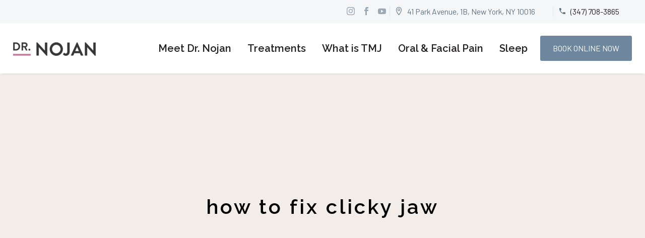

--- FILE ---
content_type: text/html; charset=UTF-8
request_url: https://www.doctortmj.com/dr-tmj-nyc-tmj-pain-relief/how-to-fix-clicky-jaw/
body_size: 25166
content:
<!DOCTYPE html>
<!--[if IE 7]>
<html class="ie ie7" lang="en" xmlns:og="https://ogp.me/ns#" xmlns:fb="https://ogp.me/ns/fb#">
<![endif]-->
<!--[if IE 8]>
<html class="ie ie8" lang="en" xmlns:og="https://ogp.me/ns#" xmlns:fb="https://ogp.me/ns/fb#">
<![endif]-->
<!--[if !(IE 7) | !(IE 8) ]><!-->
<html lang="en" xmlns:og="https://ogp.me/ns#" xmlns:fb="https://ogp.me/ns/fb#">
<!--<![endif]-->
<head>
	<meta charset="UTF-8">
	<meta name="viewport" content="width=device-width, initial-scale=1.0" />
	<link rel="profile" href="https://gmpg.org/xfn/11">
	<link rel="pingback" href="https://www.doctortmj.com/xmlrpc.php">
	<meta name='robots' content='index, follow, max-image-preview:large, max-snippet:-1, max-video-preview:-1' />
		<style>img:is([sizes="auto" i], [sizes^="auto," i]) { contain-intrinsic-size: 3000px 1500px }</style>
		
	<!-- This site is optimized with the Yoast SEO plugin v24.5 - https://yoast.com/wordpress/plugins/seo/ -->
	<title>how to fix clicky jaw | Dr. Nojan Bakhtiari - TMJ Specialist NYC</title>
	<meta name="description" content="Dr. Nojan Bakhtiari is a board-certified TMJ and Oral Facial Pain specialist for patients looking for how to fix clicky jaw. TMJ disorders, oral pain, facial pain and associated headaches." />
	<link rel="canonical" href="https://www.doctortmj.com/uncategorized/how-to-fix-clicky-jaw/" />
	<meta property="og:locale" content="en_US" />
	<meta property="og:type" content="article" />
	<meta property="og:title" content="how to fix clicky jaw | Dr. Nojan Bakhtiari - TMJ Specialist NYC" />
	<meta property="og:description" content="Dr. Nojan Bakhtiari is a board-certified TMJ and Oral Facial Pain specialist for patients looking for how to fix clicky jaw. TMJ disorders, oral pain, facial pain and associated headaches." />
	<meta property="og:url" content="https://www.doctortmj.com/uncategorized/how-to-fix-clicky-jaw/" />
	<meta property="og:site_name" content="Dr Nojan Bakhtiari: TMJ, Oral and Facial Pain Specialist" />
	<meta property="article:published_time" content="2023-04-25T23:20:45+00:00" />
	<meta name="author" content="admin" />
	<meta name="twitter:card" content="summary_large_image" />
	<meta name="twitter:title" content="how to fix clicky jaw | Dr. Nojan Bakhtiari - TMJ Specialist NYC" />
	<meta name="twitter:label1" content="Written by" />
	<meta name="twitter:data1" content="admin" />
	<meta name="twitter:label2" content="Est. reading time" />
	<meta name="twitter:data2" content="8 minutes" />
	<script type="application/ld+json" class="yoast-schema-graph">{"@context":"https://schema.org","@graph":[{"@type":"WebPage","@id":"https://www.doctortmj.com/uncategorized/how-to-fix-clicky-jaw/","url":"https://www.doctortmj.com/uncategorized/how-to-fix-clicky-jaw/","name":"how to fix clicky jaw | Dr. Nojan Bakhtiari - TMJ Specialist NYC","isPartOf":{"@id":"https://www.doctortmj.com/#website"},"datePublished":"2023-04-25T23:20:45+00:00","author":{"@id":"https://www.doctortmj.com/#/schema/person/031dc93bbc64d7d2a195b6a7ebc60b3b"},"description":"Dr. Nojan Bakhtiari is a board-certified TMJ and Oral Facial Pain specialist for patients looking for how to fix clicky jaw. TMJ disorders, oral pain, facial pain and associated headaches.","breadcrumb":{"@id":"https://www.doctortmj.com/uncategorized/how-to-fix-clicky-jaw/#breadcrumb"},"inLanguage":"en","potentialAction":[{"@type":"ReadAction","target":["https://www.doctortmj.com/uncategorized/how-to-fix-clicky-jaw/"]}]},{"@type":"BreadcrumbList","@id":"https://www.doctortmj.com/uncategorized/how-to-fix-clicky-jaw/#breadcrumb","itemListElement":[{"@type":"ListItem","position":1,"name":"Home","item":"https://www.doctortmj.com/"},{"@type":"ListItem","position":2,"name":"how to fix clicky jaw"}]},{"@type":"WebSite","@id":"https://www.doctortmj.com/#website","url":"https://www.doctortmj.com/","name":"Dr Nojan Bakhtiari: TMJ, Oral and Facial Pain Specialist","description":"NYC TMJ Specialist, TMJ Pain Relief","potentialAction":[{"@type":"SearchAction","target":{"@type":"EntryPoint","urlTemplate":"https://www.doctortmj.com/?s={search_term_string}"},"query-input":{"@type":"PropertyValueSpecification","valueRequired":true,"valueName":"search_term_string"}}],"inLanguage":"en"},{"@type":"Person","@id":"https://www.doctortmj.com/#/schema/person/031dc93bbc64d7d2a195b6a7ebc60b3b","name":"admin","sameAs":["http://www.drtmjnyc.com"],"url":"https://www.doctortmj.com/author/admin/"}]}</script>
	<!-- / Yoast SEO plugin. -->


<link rel='dns-prefetch' href='//www.googletagmanager.com' />
<link rel='dns-prefetch' href='//fonts.googleapis.com' />
<link href='https://fonts.gstatic.com' crossorigin rel='preconnect' />
<link rel="alternate" type="application/rss+xml" title="Dr Nojan Bakhtiari: TMJ, Oral and Facial Pain Specialist &raquo; Feed" href="https://www.doctortmj.com/feed/" />
<link rel='stylesheet' id='fontawesome-css' href='https://www.doctortmj.com/wp-content/plugins/easy-sticky-sidebar/assets/css/fontawesome.css?ver=6.1.1' type='text/css' media='all' />
<link rel='stylesheet' id='SSuprydp_style-css' href='https://www.doctortmj.com/wp-content/plugins/easy-sticky-sidebar/assets/css/sticky-sidebar.css?ver=1.7.3' type='text/css' media='all' />
<link rel='stylesheet' id='sticky-sidebar-generated-css' href='https://www.doctortmj.com/wp-content/uploads/sticky-sidebar-generated.css?ver=1713887611' type='text/css' media='all' />
<link rel='stylesheet' id='layerslider-css' href='https://www.doctortmj.com/wp-content/plugins/LayerSlider/assets/static/layerslider/css/layerslider.css?ver=7.11.1' type='text/css' media='all' />
<link rel='stylesheet' id='thegem-preloader-css' href='https://www.doctortmj.com/wp-content/themes/thegem/css/thegem-preloader.css?ver=5.9.8' type='text/css' media='all' />
<style id='thegem-preloader-inline-css' type='text/css'>

		body:not(.compose-mode) .gem-icon-style-gradient span,
		body:not(.compose-mode) .gem-icon .gem-icon-half-1,
		body:not(.compose-mode) .gem-icon .gem-icon-half-2 {
			opacity: 0 !important;
			}
</style>
<link rel='stylesheet' id='thegem-reset-css' href='https://www.doctortmj.com/wp-content/themes/thegem/css/thegem-reset.css?ver=5.9.8' type='text/css' media='all' />
<link rel='stylesheet' id='thegem-grid-css' href='https://www.doctortmj.com/wp-content/themes/thegem/css/thegem-grid.css?ver=5.9.8' type='text/css' media='all' />
<link rel='stylesheet' id='thegem-custom-header-css' href='https://www.doctortmj.com/wp-content/themes/thegem/css/thegem-custom-header.css?ver=5.9.8' type='text/css' media='all' />
<link rel='stylesheet' id='thegem-style-css' href='https://www.doctortmj.com/wp-content/themes/thegem/style.css?ver=6.5.7' type='text/css' media='all' />
<link rel='stylesheet' id='thegem-widgets-css' href='https://www.doctortmj.com/wp-content/themes/thegem/css/thegem-widgets.css?ver=5.9.8' type='text/css' media='all' />
<link rel='stylesheet' id='thegem-new-css-css' href='https://www.doctortmj.com/wp-content/themes/thegem/css/thegem-new-css.css?ver=5.9.8' type='text/css' media='all' />
<link rel='stylesheet' id='perevazka-css-css-css' href='https://www.doctortmj.com/wp-content/themes/thegem/css/thegem-perevazka-css.css?ver=5.9.8' type='text/css' media='all' />
<link rel='stylesheet' id='thegem-google-fonts-css' href='//fonts.googleapis.com/css?family=Barlow%3A100%2C100italic%2C200%2C200italic%2C300%2C300italic%2C400%2C400italic%2C500%2C500italic%2C600%2C600italic%2C700%2C700italic%2C800%2C800italic%2C900%2C900italic%7CBarlow+Condensed%3A100%2C100italic%2C200%2C200italic%2C300%2C300italic%2C400%2C400italic%2C500%2C500italic%2C600%2C600italic%2C700%2C700italic%2C800%2C800italic%2C900%2C900italic%7CSource+Sans+Pro%3A200%2C200italic%2C300%2C300italic%2C400%2C400italic%2C600%2C600italic%2C700%2C700italic%2C900%2C900italic%7CMontserrat%3A100%2C200%2C300%2C400%2C500%2C600%2C700%2C800%2C900%2C100italic%2C200italic%2C300italic%2C400italic%2C500italic%2C600italic%2C700italic%2C800italic%2C900italic%7CRaleway%3A100%2C200%2C300%2C400%2C500%2C600%2C700%2C800%2C900%2C100italic%2C200italic%2C300italic%2C400italic%2C500italic%2C600italic%2C700italic%2C800italic%2C900italic&#038;subset=latin%2Clatin-ext%2Cvietnamese%2Ccyrillic%2Ccyrillic-ext%2Cgreek%2Cgreek-ext&#038;ver=6.5.7' type='text/css' media='all' />
<link rel='stylesheet' id='thegem-custom-css' href='https://www.doctortmj.com/wp-content/themes/thegem/css/custom-QjuweIgA.css?ver=5.9.8' type='text/css' media='all' />
<style id='thegem-custom-inline-css' type='text/css'>
.vc_custom_1669229122832{padding-top: -px !important;padding-bottom: -px !important;background-color: #f5f6f8 !important;}.vc_custom_1677627588661{padding-top: 25px !important;padding-bottom: 25px !important;}
.vc_custom_1678732546995{margin-bottom: 0px !important;padding-top: 140px !important;padding-bottom: 85px !important;background-color: #6d859d !important;}
#page-title {background-color: #F2EDE9FF;padding-top: 240px;padding-bottom: 220px;}#page-title h1,#page-title .title-rich-content {color: #000000FF;}.page-title-excerpt {color: #ffffff;margin-top: 18px;}#page-title .page-title-title {}#page-title .page-title-title .styled-subtitle.light,#page-title .page-title-excerpt .styled-subtitle.light{ font-family: var(--thegem-to-light-title-font-family); font-style: normal; font-weight: normal;}#page-title .page-title-title .title-main-menu,#page-title .page-title-excerpt .title-main-menu{ font-family: var(--thegem-to-menu-font-family); font-style: var(--thegem-to-menu-font-style); font-weight: var(--thegem-to-menu-font-weight); text-transform: var(--thegem-to-menu-text-transform); font-size: var(--thegem-to-menu-font-size); line-height: var(--thegem-to-menu-line-height); letter-spacing: var(--thegem-to-menu-letter-spacing, 0);}#page-title .page-title-title .title-main-menu.light,#page-title .page-title-excerpt .title-main-menu.light{ font-family: var(--thegem-to-light-title-font-family); font-style: normal; font-weight: normal;}#page-title .page-title-title .title-body,#page-title .page-title-excerpt .title-body{ font-family: var(--thegem-to-body-font-family); font-style: var(--thegem-to-body-font-style); font-weight: var(--thegem-to-body-font-weight); text-transform: var(--thegem-to-body-text-transform, none); font-size: var(--thegem-to-body-font-size); line-height: var(--thegem-to-body-line-height); letter-spacing: var(--thegem-to-body-letter-spacing);}#page-title .page-title-title .title-body.light,#page-title .page-title-excerpt .title-body.light{ font-family: var(--thegem-to-light-title-font-family); font-style: normal; font-weight: normal;}#page-title .page-title-title .title-tiny-body,#page-title .page-title-excerpt .title-tiny-body{ font-family: var(--thegem-to-body-tiny-font-family); font-style: var(--thegem-to-body-tiny-font-style); font-weight: var(--thegem-to-body-tiny-font-weight); text-transform: var(--thegem-to-body-tiny-text-transform, none); font-size: var(--thegem-to-body-tiny-font-size); line-height: var(--thegem-to-body-tiny-line-height); letter-spacing: var(--thegem-to-body-tiny-letter-spacing);}#page-title .page-title-title .title-tiny-body.light,#page-title .page-title-excerpt .title-tiny-body.light{ font-family: var(--thegem-to-light-title-font-family); font-style: normal; font-weight: normal;}.page-title-inner,body .breadcrumbs{padding-left: 0px;padding-right: 0px;}body .breadcrumbs .current {	color: #ffb1a4;	border-bottom: 3px solid #ffb1a4;}body .breadcrumbs a:hover {	color: #ffb1a4;}body .page-title-block .breadcrumbs-container{	text-align: center;}.page-breadcrumbs ul li a,.page-breadcrumbs ul li:not(:last-child):after{	color: #99A9B5FF;}.page-breadcrumbs ul li{	color: #3C3950FF;}.page-breadcrumbs ul li a:hover{	color: #3C3950FF;}.block-content {padding-top: 135px;}.block-content:last-of-type {padding-bottom: 110px;}.gem-slideshow,.slideshow-preloader {}#top-area {	display: block;}.top-area-background:before {	opacity: 1;}:root {	--header-builder-light-color: #FFFFFF;}:root {	--header-builder-light-color-hover: #ffb1a4;}@media (max-width: 991px) {#page-title {padding-top: 80px;padding-bottom: 80px;}.page-title-inner, body .breadcrumbs{padding-left: 0px;padding-right: 0px;}.page-title-excerpt {margin-top: 18px;}#page-title .page-title-title {margin-top: 0px;}.block-content {}.block-content:last-of-type {}#top-area {	display: block;}}@media (max-width: 767px) {#page-title {padding-top: 80px;padding-bottom: 80px;}.page-title-inner,body .breadcrumbs{padding-left: 0px;padding-right: 0px;}.page-title-excerpt {margin-top: 18px;}#page-title .page-title-title {margin-top: 0px;}.block-content {}.block-content:last-of-type {}#top-area {	display: none;}}
</style>
<link rel='stylesheet' id='js_composer_front-css' href='https://www.doctortmj.com/wp-content/plugins/js_composer/assets/css/js_composer.min.css?ver=7.7.2' type='text/css' media='all' />
<link rel='stylesheet' id='thegem_js_composer_front-css' href='https://www.doctortmj.com/wp-content/themes/thegem/css/thegem-js_composer_columns.css?ver=5.9.8' type='text/css' media='all' />
<link rel='stylesheet' id='thegem-additional-blog-1-css' href='https://www.doctortmj.com/wp-content/themes/thegem/css/thegem-additional-blog-1.css?ver=5.9.8' type='text/css' media='all' />
<link rel='stylesheet' id='thegem-te-socials-css' href='https://www.doctortmj.com/wp-content/plugins/thegem-elements/inc/templates/elements/socials/css/socials.css?ver=6.5.7' type='text/css' media='all' />
<link rel='stylesheet' id='thegem-te-divider-css' href='https://www.doctortmj.com/wp-content/plugins/thegem-elements/inc/templates/elements/divider/css/divider.css?ver=6.5.7' type='text/css' media='all' />
<link rel='stylesheet' id='icons-thegem-header-css' href='https://www.doctortmj.com/wp-content/themes/thegem/css/icons-thegem-header.css?ver=5.9.8' type='text/css' media='all' />
<link rel='stylesheet' id='thegem-te-infotext-css' href='https://www.doctortmj.com/wp-content/plugins/thegem-elements/inc/templates/elements/infotext/css/infotext.css?ver=6.5.7' type='text/css' media='all' />
<link rel='stylesheet' id='icons-material-css' href='https://www.doctortmj.com/wp-content/themes/thegem/css/icons-material.css?ver=5.9.8' type='text/css' media='all' />
<link rel='stylesheet' id='thegem-te-logo-css' href='https://www.doctortmj.com/wp-content/plugins/thegem-elements/inc/templates/elements/logo/css/logo.css?ver=6.5.7' type='text/css' media='all' />
<link rel='stylesheet' id='thegem-te-menu-css' href='https://www.doctortmj.com/wp-content/plugins/thegem-elements/inc/templates/elements/menu/css/menu.css?ver=6.5.7' type='text/css' media='all' />
<link rel='stylesheet' id='thegem-te-menu-default-css' href='https://www.doctortmj.com/wp-content/plugins/thegem-elements/inc/templates/elements/menu/css/menu-default.css?ver=6.5.7' type='text/css' media='all' />
<link rel='stylesheet' id='thegem-te-menu-mobile-sliding-css' href='https://www.doctortmj.com/wp-content/plugins/thegem-elements/inc/templates/elements/menu/css/menu-mobile-sliding.css?ver=6.5.7' type='text/css' media='all' />
<link rel='stylesheet' id='thegem-te-icon-css' href='https://www.doctortmj.com/wp-content/plugins/thegem-elements/inc/templates/elements/icon/css/icon.css?ver=6.5.7' type='text/css' media='all' />
<link rel='stylesheet' id='thegem-te-button-css' href='https://www.doctortmj.com/wp-content/plugins/thegem-elements/inc/templates/elements/button/css/button.css?ver=6.5.7' type='text/css' media='all' />
<link rel='stylesheet' id='jquery-fancybox-css' href='https://www.doctortmj.com/wp-content/themes/thegem/js/fancyBox/jquery.fancybox.min.css?ver=5.9.8' type='text/css' media='all' />
<link rel='stylesheet' id='thegem-vc_elements-css' href='https://www.doctortmj.com/wp-content/themes/thegem/css/thegem-vc_elements.css?ver=5.9.8' type='text/css' media='all' />
<style id='wp-emoji-styles-inline-css' type='text/css'>

	img.wp-smiley, img.emoji {
		display: inline !important;
		border: none !important;
		box-shadow: none !important;
		height: 1em !important;
		width: 1em !important;
		margin: 0 0.07em !important;
		vertical-align: -0.1em !important;
		background: none !important;
		padding: 0 !important;
	}
</style>
<link rel='stylesheet' id='wp-block-library-css' href='https://www.doctortmj.com/wp-includes/css/dist/block-library/style.min.css?ver=6.5.7' type='text/css' media='all' />
<style id='classic-theme-styles-inline-css' type='text/css'>
/*! This file is auto-generated */
.wp-block-button__link{color:#fff;background-color:#32373c;border-radius:9999px;box-shadow:none;text-decoration:none;padding:calc(.667em + 2px) calc(1.333em + 2px);font-size:1.125em}.wp-block-file__button{background:#32373c;color:#fff;text-decoration:none}
</style>
<style id='global-styles-inline-css' type='text/css'>
body{--wp--preset--color--black: #000000;--wp--preset--color--cyan-bluish-gray: #abb8c3;--wp--preset--color--white: #ffffff;--wp--preset--color--pale-pink: #f78da7;--wp--preset--color--vivid-red: #cf2e2e;--wp--preset--color--luminous-vivid-orange: #ff6900;--wp--preset--color--luminous-vivid-amber: #fcb900;--wp--preset--color--light-green-cyan: #7bdcb5;--wp--preset--color--vivid-green-cyan: #00d084;--wp--preset--color--pale-cyan-blue: #8ed1fc;--wp--preset--color--vivid-cyan-blue: #0693e3;--wp--preset--color--vivid-purple: #9b51e0;--wp--preset--gradient--vivid-cyan-blue-to-vivid-purple: linear-gradient(135deg,rgba(6,147,227,1) 0%,rgb(155,81,224) 100%);--wp--preset--gradient--light-green-cyan-to-vivid-green-cyan: linear-gradient(135deg,rgb(122,220,180) 0%,rgb(0,208,130) 100%);--wp--preset--gradient--luminous-vivid-amber-to-luminous-vivid-orange: linear-gradient(135deg,rgba(252,185,0,1) 0%,rgba(255,105,0,1) 100%);--wp--preset--gradient--luminous-vivid-orange-to-vivid-red: linear-gradient(135deg,rgba(255,105,0,1) 0%,rgb(207,46,46) 100%);--wp--preset--gradient--very-light-gray-to-cyan-bluish-gray: linear-gradient(135deg,rgb(238,238,238) 0%,rgb(169,184,195) 100%);--wp--preset--gradient--cool-to-warm-spectrum: linear-gradient(135deg,rgb(74,234,220) 0%,rgb(151,120,209) 20%,rgb(207,42,186) 40%,rgb(238,44,130) 60%,rgb(251,105,98) 80%,rgb(254,248,76) 100%);--wp--preset--gradient--blush-light-purple: linear-gradient(135deg,rgb(255,206,236) 0%,rgb(152,150,240) 100%);--wp--preset--gradient--blush-bordeaux: linear-gradient(135deg,rgb(254,205,165) 0%,rgb(254,45,45) 50%,rgb(107,0,62) 100%);--wp--preset--gradient--luminous-dusk: linear-gradient(135deg,rgb(255,203,112) 0%,rgb(199,81,192) 50%,rgb(65,88,208) 100%);--wp--preset--gradient--pale-ocean: linear-gradient(135deg,rgb(255,245,203) 0%,rgb(182,227,212) 50%,rgb(51,167,181) 100%);--wp--preset--gradient--electric-grass: linear-gradient(135deg,rgb(202,248,128) 0%,rgb(113,206,126) 100%);--wp--preset--gradient--midnight: linear-gradient(135deg,rgb(2,3,129) 0%,rgb(40,116,252) 100%);--wp--preset--font-size--small: 13px;--wp--preset--font-size--medium: 20px;--wp--preset--font-size--large: 36px;--wp--preset--font-size--x-large: 42px;--wp--preset--spacing--20: 0.44rem;--wp--preset--spacing--30: 0.67rem;--wp--preset--spacing--40: 1rem;--wp--preset--spacing--50: 1.5rem;--wp--preset--spacing--60: 2.25rem;--wp--preset--spacing--70: 3.38rem;--wp--preset--spacing--80: 5.06rem;--wp--preset--shadow--natural: 6px 6px 9px rgba(0, 0, 0, 0.2);--wp--preset--shadow--deep: 12px 12px 50px rgba(0, 0, 0, 0.4);--wp--preset--shadow--sharp: 6px 6px 0px rgba(0, 0, 0, 0.2);--wp--preset--shadow--outlined: 6px 6px 0px -3px rgba(255, 255, 255, 1), 6px 6px rgba(0, 0, 0, 1);--wp--preset--shadow--crisp: 6px 6px 0px rgba(0, 0, 0, 1);}:where(.is-layout-flex){gap: 0.5em;}:where(.is-layout-grid){gap: 0.5em;}body .is-layout-flex{display: flex;}body .is-layout-flex{flex-wrap: wrap;align-items: center;}body .is-layout-flex > *{margin: 0;}body .is-layout-grid{display: grid;}body .is-layout-grid > *{margin: 0;}:where(.wp-block-columns.is-layout-flex){gap: 2em;}:where(.wp-block-columns.is-layout-grid){gap: 2em;}:where(.wp-block-post-template.is-layout-flex){gap: 1.25em;}:where(.wp-block-post-template.is-layout-grid){gap: 1.25em;}.has-black-color{color: var(--wp--preset--color--black) !important;}.has-cyan-bluish-gray-color{color: var(--wp--preset--color--cyan-bluish-gray) !important;}.has-white-color{color: var(--wp--preset--color--white) !important;}.has-pale-pink-color{color: var(--wp--preset--color--pale-pink) !important;}.has-vivid-red-color{color: var(--wp--preset--color--vivid-red) !important;}.has-luminous-vivid-orange-color{color: var(--wp--preset--color--luminous-vivid-orange) !important;}.has-luminous-vivid-amber-color{color: var(--wp--preset--color--luminous-vivid-amber) !important;}.has-light-green-cyan-color{color: var(--wp--preset--color--light-green-cyan) !important;}.has-vivid-green-cyan-color{color: var(--wp--preset--color--vivid-green-cyan) !important;}.has-pale-cyan-blue-color{color: var(--wp--preset--color--pale-cyan-blue) !important;}.has-vivid-cyan-blue-color{color: var(--wp--preset--color--vivid-cyan-blue) !important;}.has-vivid-purple-color{color: var(--wp--preset--color--vivid-purple) !important;}.has-black-background-color{background-color: var(--wp--preset--color--black) !important;}.has-cyan-bluish-gray-background-color{background-color: var(--wp--preset--color--cyan-bluish-gray) !important;}.has-white-background-color{background-color: var(--wp--preset--color--white) !important;}.has-pale-pink-background-color{background-color: var(--wp--preset--color--pale-pink) !important;}.has-vivid-red-background-color{background-color: var(--wp--preset--color--vivid-red) !important;}.has-luminous-vivid-orange-background-color{background-color: var(--wp--preset--color--luminous-vivid-orange) !important;}.has-luminous-vivid-amber-background-color{background-color: var(--wp--preset--color--luminous-vivid-amber) !important;}.has-light-green-cyan-background-color{background-color: var(--wp--preset--color--light-green-cyan) !important;}.has-vivid-green-cyan-background-color{background-color: var(--wp--preset--color--vivid-green-cyan) !important;}.has-pale-cyan-blue-background-color{background-color: var(--wp--preset--color--pale-cyan-blue) !important;}.has-vivid-cyan-blue-background-color{background-color: var(--wp--preset--color--vivid-cyan-blue) !important;}.has-vivid-purple-background-color{background-color: var(--wp--preset--color--vivid-purple) !important;}.has-black-border-color{border-color: var(--wp--preset--color--black) !important;}.has-cyan-bluish-gray-border-color{border-color: var(--wp--preset--color--cyan-bluish-gray) !important;}.has-white-border-color{border-color: var(--wp--preset--color--white) !important;}.has-pale-pink-border-color{border-color: var(--wp--preset--color--pale-pink) !important;}.has-vivid-red-border-color{border-color: var(--wp--preset--color--vivid-red) !important;}.has-luminous-vivid-orange-border-color{border-color: var(--wp--preset--color--luminous-vivid-orange) !important;}.has-luminous-vivid-amber-border-color{border-color: var(--wp--preset--color--luminous-vivid-amber) !important;}.has-light-green-cyan-border-color{border-color: var(--wp--preset--color--light-green-cyan) !important;}.has-vivid-green-cyan-border-color{border-color: var(--wp--preset--color--vivid-green-cyan) !important;}.has-pale-cyan-blue-border-color{border-color: var(--wp--preset--color--pale-cyan-blue) !important;}.has-vivid-cyan-blue-border-color{border-color: var(--wp--preset--color--vivid-cyan-blue) !important;}.has-vivid-purple-border-color{border-color: var(--wp--preset--color--vivid-purple) !important;}.has-vivid-cyan-blue-to-vivid-purple-gradient-background{background: var(--wp--preset--gradient--vivid-cyan-blue-to-vivid-purple) !important;}.has-light-green-cyan-to-vivid-green-cyan-gradient-background{background: var(--wp--preset--gradient--light-green-cyan-to-vivid-green-cyan) !important;}.has-luminous-vivid-amber-to-luminous-vivid-orange-gradient-background{background: var(--wp--preset--gradient--luminous-vivid-amber-to-luminous-vivid-orange) !important;}.has-luminous-vivid-orange-to-vivid-red-gradient-background{background: var(--wp--preset--gradient--luminous-vivid-orange-to-vivid-red) !important;}.has-very-light-gray-to-cyan-bluish-gray-gradient-background{background: var(--wp--preset--gradient--very-light-gray-to-cyan-bluish-gray) !important;}.has-cool-to-warm-spectrum-gradient-background{background: var(--wp--preset--gradient--cool-to-warm-spectrum) !important;}.has-blush-light-purple-gradient-background{background: var(--wp--preset--gradient--blush-light-purple) !important;}.has-blush-bordeaux-gradient-background{background: var(--wp--preset--gradient--blush-bordeaux) !important;}.has-luminous-dusk-gradient-background{background: var(--wp--preset--gradient--luminous-dusk) !important;}.has-pale-ocean-gradient-background{background: var(--wp--preset--gradient--pale-ocean) !important;}.has-electric-grass-gradient-background{background: var(--wp--preset--gradient--electric-grass) !important;}.has-midnight-gradient-background{background: var(--wp--preset--gradient--midnight) !important;}.has-small-font-size{font-size: var(--wp--preset--font-size--small) !important;}.has-medium-font-size{font-size: var(--wp--preset--font-size--medium) !important;}.has-large-font-size{font-size: var(--wp--preset--font-size--large) !important;}.has-x-large-font-size{font-size: var(--wp--preset--font-size--x-large) !important;}
.wp-block-navigation a:where(:not(.wp-element-button)){color: inherit;}
:where(.wp-block-post-template.is-layout-flex){gap: 1.25em;}:where(.wp-block-post-template.is-layout-grid){gap: 1.25em;}
:where(.wp-block-columns.is-layout-flex){gap: 2em;}:where(.wp-block-columns.is-layout-grid){gap: 2em;}
.wp-block-pullquote{font-size: 1.5em;line-height: 1.6;}
</style>
<link rel='stylesheet' id='dashicons-css' href='https://www.doctortmj.com/wp-includes/css/dashicons.min.css?ver=6.5.7' type='text/css' media='all' />
<link rel='stylesheet' id='admin-bar-css' href='https://www.doctortmj.com/wp-includes/css/admin-bar.min.css?ver=6.5.7' type='text/css' media='all' />
<style id='admin-bar-inline-css' type='text/css'>

    /* Hide CanvasJS credits for P404 charts specifically */
    #p404RedirectChart .canvasjs-chart-credit {
        display: none !important;
    }
    
    #p404RedirectChart canvas {
        border-radius: 6px;
    }

    .p404-redirect-adminbar-weekly-title {
        font-weight: bold;
        font-size: 14px;
        color: #fff;
        margin-bottom: 6px;
    }

    #wpadminbar #wp-admin-bar-p404_free_top_button .ab-icon:before {
        content: "\f103";
        color: #dc3545;
        top: 3px;
    }
    
    #wp-admin-bar-p404_free_top_button .ab-item {
        min-width: 80px !important;
        padding: 0px !important;
    }
    
    /* Ensure proper positioning and z-index for P404 dropdown */
    .p404-redirect-adminbar-dropdown-wrap { 
        min-width: 0; 
        padding: 0;
        position: static !important;
    }
    
    #wpadminbar #wp-admin-bar-p404_free_top_button_dropdown {
        position: static !important;
    }
    
    #wpadminbar #wp-admin-bar-p404_free_top_button_dropdown .ab-item {
        padding: 0 !important;
        margin: 0 !important;
    }
    
    .p404-redirect-dropdown-container {
        min-width: 340px;
        padding: 18px 18px 12px 18px;
        background: #23282d !important;
        color: #fff;
        border-radius: 12px;
        box-shadow: 0 8px 32px rgba(0,0,0,0.25);
        margin-top: 10px;
        position: relative !important;
        z-index: 999999 !important;
        display: block !important;
        border: 1px solid #444;
    }
    
    /* Ensure P404 dropdown appears on hover */
    #wpadminbar #wp-admin-bar-p404_free_top_button .p404-redirect-dropdown-container { 
        display: none !important;
    }
    
    #wpadminbar #wp-admin-bar-p404_free_top_button:hover .p404-redirect-dropdown-container { 
        display: block !important;
    }
    
    #wpadminbar #wp-admin-bar-p404_free_top_button:hover #wp-admin-bar-p404_free_top_button_dropdown .p404-redirect-dropdown-container {
        display: block !important;
    }
    
    .p404-redirect-card {
        background: #2c3338;
        border-radius: 8px;
        padding: 18px 18px 12px 18px;
        box-shadow: 0 2px 8px rgba(0,0,0,0.07);
        display: flex;
        flex-direction: column;
        align-items: flex-start;
        border: 1px solid #444;
    }
    
    .p404-redirect-btn {
        display: inline-block;
        background: #dc3545;
        color: #fff !important;
        font-weight: bold;
        padding: 5px 22px;
        border-radius: 8px;
        text-decoration: none;
        font-size: 17px;
        transition: background 0.2s, box-shadow 0.2s;
        margin-top: 8px;
        box-shadow: 0 2px 8px rgba(220,53,69,0.15);
        text-align: center;
        line-height: 1.6;
    }
    
    .p404-redirect-btn:hover {
        background: #c82333;
        color: #fff !important;
        box-shadow: 0 4px 16px rgba(220,53,69,0.25);
    }
    
    /* Prevent conflicts with other admin bar dropdowns */
    #wpadminbar .ab-top-menu > li:hover > .ab-item,
    #wpadminbar .ab-top-menu > li.hover > .ab-item {
        z-index: auto;
    }
    
    #wpadminbar #wp-admin-bar-p404_free_top_button:hover > .ab-item {
        z-index: 999998 !important;
    }
    
</style>
<link rel='stylesheet' id='easy-sticky-sidebar-font-css' href='https://fonts.googleapis.com/css?family=Raleway%3A500&#038;ver=6.5.7' type='text/css' media='all' />
<link rel='stylesheet' id='wordpress-cta-pro-css' href='https://www.doctortmj.com/wp-content/plugins/wordpress-cta-pro/assets/css/wordpress-cta-pro.css?ver=1.2.0' type='text/css' media='all' />
<script type="text/javascript">function fullHeightRow() {
			var fullHeight,
				offsetTop,
				element = document.getElementsByClassName('vc_row-o-full-height')[0];
			if (element) {
				fullHeight = window.innerHeight;
				offsetTop = window.pageYOffset + element.getBoundingClientRect().top;
				if (offsetTop < fullHeight) {
					fullHeight = 100 - offsetTop / (fullHeight / 100);
					element.style.minHeight = fullHeight + 'vh'
				}
			}
		}</script><script type="text/javascript" src="https://www.doctortmj.com/wp-includes/js/jquery/jquery.min.js?ver=3.7.1" id="jquery-core-js"></script>
<script type="text/javascript" src="https://www.doctortmj.com/wp-includes/js/jquery/jquery-migrate.min.js?ver=3.4.1" id="jquery-migrate-js"></script>
<script type="text/javascript" src="https://www.doctortmj.com/wp-content/plugins/easy-sticky-sidebar/assets/js/sticky-sidebar.js?ver=1.7.3" id="SSuprydp_script-js"></script>
<!--[if lt IE 9]>
<script type="text/javascript" src="https://www.doctortmj.com/wp-content/themes/thegem/js/html5.js?ver=5.9.8" id="html5-js"></script>
<![endif]-->
<script type="text/javascript" id="zilla-likes-js-extra">
/* <![CDATA[ */
var zilla_likes = {"ajaxurl":"https:\/\/www.doctortmj.com\/wp-admin\/admin-ajax.php"};
/* ]]> */
</script>
<script type="text/javascript" src="https://www.doctortmj.com/wp-content/plugins/zilla-likes/scripts/zilla-likes.js?ver=6.5.7" id="zilla-likes-js"></script>

<!-- Google tag (gtag.js) snippet added by Site Kit -->
<!-- Google Analytics snippet added by Site Kit -->
<script type="text/javascript" src="https://www.googletagmanager.com/gtag/js?id=GT-NSV3VNF" id="google_gtagjs-js" async></script>
<script type="text/javascript" id="google_gtagjs-js-after">
/* <![CDATA[ */
window.dataLayer = window.dataLayer || [];function gtag(){dataLayer.push(arguments);}
gtag("set","linker",{"domains":["www.doctortmj.com"]});
gtag("js", new Date());
gtag("set", "developer_id.dZTNiMT", true);
gtag("config", "GT-NSV3VNF");
/* ]]> */
</script>
<script></script><meta name="generator" content="Powered by LayerSlider 7.11.1 - Build Heros, Sliders, and Popups. Create Animations and Beautiful, Rich Web Content as Easy as Never Before on WordPress." />
<!-- LayerSlider updates and docs at: https://layerslider.com -->
<link rel="https://api.w.org/" href="https://www.doctortmj.com/wp-json/" /><link rel="alternate" type="application/json" href="https://www.doctortmj.com/wp-json/wp/v2/posts/6869" /><link rel="EditURI" type="application/rsd+xml" title="RSD" href="https://www.doctortmj.com/xmlrpc.php?rsd" />
<meta name="generator" content="WordPress 6.5.7" />
<link rel='shortlink' href='https://www.doctortmj.com/?p=6869' />
<link rel="alternate" type="application/json+oembed" href="https://www.doctortmj.com/wp-json/oembed/1.0/embed?url=https%3A%2F%2Fwww.doctortmj.com%2Fdr-tmj-nyc-tmj-pain-relief%2Fhow-to-fix-clicky-jaw%2F" />
<link rel="alternate" type="text/xml+oembed" href="https://www.doctortmj.com/wp-json/oembed/1.0/embed?url=https%3A%2F%2Fwww.doctortmj.com%2Fdr-tmj-nyc-tmj-pain-relief%2Fhow-to-fix-clicky-jaw%2F&#038;format=xml" />
<meta name="generator" content="Site Kit by Google 1.170.0" /><meta name="facebook-domain-verification" content="6nlad70daeor3z5vdust38y6k1130n" />

<!-- Meta Pixel Code -->
<script>
!function(f,b,e,v,n,t,s)
{if(f.fbq)return;n=f.fbq=function(){n.callMethod?
n.callMethod.apply(n,arguments):n.queue.push(arguments)};
if(!f._fbq)f._fbq=n;n.push=n;n.loaded=!0;n.version='2.0';
n.queue=[];t=b.createElement(e);t.async=!0;
t.src=v;s=b.getElementsByTagName(e)[0];
s.parentNode.insertBefore(t,s)}(window, document,'script',
'https://connect.facebook.net/en_US/fbevents.js');
fbq('init', '473073253058574');
fbq('track', 'PageView');
</script>
<noscript><img height="1" width="1" style="display:none"
src="https://www.facebook.com/tr?id=473073253058574&ev=PageView&noscript=1"
/></noscript>
<!-- End Meta Pixel Code -->
		<script type="text/javascript">
				(function(c,l,a,r,i,t,y){
					c[a]=c[a]||function(){(c[a].q=c[a].q||[]).push(arguments)};t=l.createElement(r);t.async=1;
					t.src="https://www.clarity.ms/tag/"+i+"?ref=wordpress";y=l.getElementsByTagName(r)[0];y.parentNode.insertBefore(t,y);
				})(window, document, "clarity", "script", "n4dw1sb1mx");
		</script>
		<meta name="generator" content="performance-lab 3.6.0; plugins: ">
<meta name="ti-site-data" content="[base64]" /><meta name="generator" content="Powered by WPBakery Page Builder - drag and drop page builder for WordPress."/>

<!-- Google Tag Manager snippet added by Site Kit -->
<script type="text/javascript">
/* <![CDATA[ */

			( function( w, d, s, l, i ) {
				w[l] = w[l] || [];
				w[l].push( {'gtm.start': new Date().getTime(), event: 'gtm.js'} );
				var f = d.getElementsByTagName( s )[0],
					j = d.createElement( s ), dl = l != 'dataLayer' ? '&l=' + l : '';
				j.async = true;
				j.src = 'https://www.googletagmanager.com/gtm.js?id=' + i + dl;
				f.parentNode.insertBefore( j, f );
			} )( window, document, 'script', 'dataLayer', 'GTM-W23K6VB4' );
			
/* ]]> */
</script>

<!-- End Google Tag Manager snippet added by Site Kit -->
<link rel="icon" href="https://www.doctortmj.com/wp-content/uploads/2023/02/cropped-DrNojanFavicon2023.png" sizes="32x32" />
<link rel="icon" href="https://www.doctortmj.com/wp-content/uploads/2023/02/cropped-DrNojanFavicon2023.png" sizes="192x192" />
<link rel="apple-touch-icon" href="https://www.doctortmj.com/wp-content/uploads/2023/02/cropped-DrNojanFavicon2023.png" />
<meta name="msapplication-TileImage" content="https://www.doctortmj.com/wp-content/uploads/2023/02/cropped-DrNojanFavicon2023.png" />
<script>if(document.querySelector('[data-type="vc_custom-css"]')) {document.head.appendChild(document.querySelector('[data-type="vc_custom-css"]'));}</script><noscript><style> .wpb_animate_when_almost_visible { opacity: 1; }</style></noscript>
<meta property="og:title" content="how to fix clicky jaw"/>
<meta property="og:description" content="Meet Dr. Nojan Bakhtiari, DDS, FAAOP - TMJ Specialist Facial &amp; Oral Pain Specialist Dr. Nojan Bakhtiari is a board-certified TMJ and Oral Facial Pain specialist. He focuses his practice on TMJ disorders, oral pain, facial pain and associated headaches. He treats patients in New York City. His"/>
<meta property="og:site_name" content="Dr Nojan Bakhtiari: TMJ, Oral and Facial Pain Specialist"/>
<meta property="og:type" content="article"/>
<meta property="og:url" content="https://www.doctortmj.com/dr-tmj-nyc-tmj-pain-relief/how-to-fix-clicky-jaw/"/>

<meta itemprop="name" content="how to fix clicky jaw"/>
<meta itemprop="description" content="Meet Dr. Nojan Bakhtiari, DDS, FAAOP - TMJ Specialist Facial &amp; Oral Pain Specialist Dr. Nojan Bakhtiari is a board-certified TMJ and Oral Facial Pain specialist. He focuses his practice on TMJ disorders, oral pain, facial pain and associated headaches. He treats patients in New York City. His"/>
	</head>


<body class="post-template-default single single-post postid-6869 single-format-standard wpb-js-composer js-comp-ver-7.7.2 vc_responsive">

	<script type="text/javascript">
		var gemSettings = {"isTouch":"","forcedLasyDisabled":"","tabletPortrait":"1","tabletLandscape":"1","topAreaMobileDisable":"","parallaxDisabled":"","fillTopArea":"","themePath":"https:\/\/www.doctortmj.com\/wp-content\/themes\/thegem","rootUrl":"https:\/\/www.doctortmj.com","mobileEffectsEnabled":"1","isRTL":""};
		(function() {
    function isTouchDevice() {
        return (('ontouchstart' in window) ||
            (navigator.MaxTouchPoints > 0) ||
            (navigator.msMaxTouchPoints > 0));
    }

    window.gemSettings.isTouch = isTouchDevice();

    function userAgentDetection() {
        var ua = navigator.userAgent.toLowerCase(),
        platform = navigator.platform.toLowerCase(),
        UA = ua.match(/(opera|ie|firefox|chrome|version)[\s\/:]([\w\d\.]+)?.*?(safari|version[\s\/:]([\w\d\.]+)|$)/) || [null, 'unknown', 0],
        mode = UA[1] == 'ie' && document.documentMode;

        window.gemBrowser = {
            name: (UA[1] == 'version') ? UA[3] : UA[1],
            version: UA[2],
            platform: {
                name: ua.match(/ip(?:ad|od|hone)/) ? 'ios' : (ua.match(/(?:webos|android)/) || platform.match(/mac|win|linux/) || ['other'])[0]
                }
        };
            }

    window.updateGemClientSize = function() {
        if (window.gemOptions == null || window.gemOptions == undefined) {
            window.gemOptions = {
                first: false,
                clientWidth: 0,
                clientHeight: 0,
                innerWidth: -1
            };
        }

        window.gemOptions.clientWidth = window.innerWidth || document.documentElement.clientWidth;
        if (document.body != null && !window.gemOptions.clientWidth) {
            window.gemOptions.clientWidth = document.body.clientWidth;
        }

        window.gemOptions.clientHeight = window.innerHeight || document.documentElement.clientHeight;
        if (document.body != null && !window.gemOptions.clientHeight) {
            window.gemOptions.clientHeight = document.body.clientHeight;
        }
    };

    window.updateGemInnerSize = function(width) {
        window.gemOptions.innerWidth = width != undefined ? width : (document.body != null ? document.body.clientWidth : 0);
    };

    userAgentDetection();
    window.updateGemClientSize(true);

    window.gemSettings.lasyDisabled = window.gemSettings.forcedLasyDisabled || (!window.gemSettings.mobileEffectsEnabled && (window.gemSettings.isTouch || window.gemOptions.clientWidth <= 800));
})();
		(function() {
    if (window.gemBrowser.name == 'safari') {
        try {
            var safariVersion = parseInt(window.gemBrowser.version);
        } catch(e) {
            var safariVersion = 0;
        }
        if (safariVersion >= 9) {
            window.gemSettings.parallaxDisabled = true;
            window.gemSettings.fillTopArea = true;
        }
    }
})();
		(function() {
    var fullwithData = {
        page: null,
        pageWidth: 0,
        pageOffset: {},
        fixVcRow: true,
        pagePaddingLeft: 0
    };

    function updateFullwidthData() {
        fullwithData.pageOffset = fullwithData.page.getBoundingClientRect();
        fullwithData.pageWidth = parseFloat(fullwithData.pageOffset.width);
        fullwithData.pagePaddingLeft = 0;

        if (fullwithData.page.className.indexOf('vertical-header') != -1) {
            fullwithData.pagePaddingLeft = 45;
            if (fullwithData.pageWidth >= 1600) {
                fullwithData.pagePaddingLeft = 360;
            }
            if (fullwithData.pageWidth < 980) {
                fullwithData.pagePaddingLeft = 0;
            }
        }
    }

    function gem_fix_fullwidth_position(element) {
        if (element == null) {
            return false;
        }

        if (fullwithData.page == null) {
            fullwithData.page = document.getElementById('page');
            updateFullwidthData();
        }

        /*if (fullwithData.pageWidth < 1170) {
            return false;
        }*/

        if (!fullwithData.fixVcRow) {
            return false;
        }

        if (element.previousElementSibling != null && element.previousElementSibling != undefined && element.previousElementSibling.className.indexOf('fullwidth-block') == -1) {
            var elementParentViewportOffset = element.previousElementSibling.getBoundingClientRect();
        } else {
            var elementParentViewportOffset = element.parentNode.getBoundingClientRect();
        }

        /*if (elementParentViewportOffset.top > window.gemOptions.clientHeight) {
            fullwithData.fixVcRow = false;
            return false;
        }*/

        if (element.className.indexOf('vc_row') != -1) {
            var elementMarginLeft = -21;
            var elementMarginRight = -21;
        } else {
            var elementMarginLeft = 0;
            var elementMarginRight = 0;
        }

        var offset = parseInt(fullwithData.pageOffset.left + 0.5) - parseInt((elementParentViewportOffset.left < 0 ? 0 : elementParentViewportOffset.left) + 0.5) - elementMarginLeft + fullwithData.pagePaddingLeft;
        var offsetKey = window.gemSettings.isRTL ? 'right' : 'left';

        element.style.position = 'relative';
        element.style[offsetKey] = offset + 'px';
        element.style.width = fullwithData.pageWidth - fullwithData.pagePaddingLeft + 'px';

        if (element.className.indexOf('vc_row') == -1) {
            element.setAttribute('data-fullwidth-updated', 1);
        }

        if (element.className.indexOf('vc_row') != -1 && element.className.indexOf('vc_section') == -1 && !element.hasAttribute('data-vc-stretch-content')) {
            var el_full = element.parentNode.querySelector('.vc_row-full-width-before');
            var padding = -1 * offset;
            0 > padding && (padding = 0);
            var paddingRight = fullwithData.pageWidth - padding - el_full.offsetWidth + elementMarginLeft + elementMarginRight;
            0 > paddingRight && (paddingRight = 0);
            element.style.paddingLeft = padding + 'px';
            element.style.paddingRight = paddingRight + 'px';
        }
    }

    window.gem_fix_fullwidth_position = gem_fix_fullwidth_position;

    document.addEventListener('DOMContentLoaded', function() {
        var classes = [];

        if (window.gemSettings.isTouch) {
            document.body.classList.add('thegem-touch');
        }

        if (window.gemSettings.lasyDisabled && !window.gemSettings.forcedLasyDisabled) {
            document.body.classList.add('thegem-effects-disabled');
        }
    });

    if (window.gemSettings.parallaxDisabled) {
        var head  = document.getElementsByTagName('head')[0],
            link  = document.createElement('style');
        link.rel  = 'stylesheet';
        link.type = 'text/css';
        link.innerHTML = ".fullwidth-block.fullwidth-block-parallax-fixed .fullwidth-block-background { background-attachment: scroll !important; }";
        head.appendChild(link);
    }
})();

(function() {
    setTimeout(function() {
        var preloader = document.getElementById('page-preloader');
        if (preloader != null && preloader != undefined) {
            preloader.className += ' preloader-loaded';
        }
    }, window.pagePreloaderHideTime || 1000);
})();
	</script>
	


<div id="page" class="layout-fullwidth header-style-3">

			<a href="#page" class="scroll-top-button">Scroll Top</a>
	
	
	<header id="site-header" class="site-header header-sticky">
	<div class="header-wrapper"><div class="header-background">
		<div class="fullwidth-content">
			<div class="thegem-template-wrapper thegem-template-header thegem-template-1737">
									<div class="wpb-content-wrapper"><div class="vc_row-full-width-before"></div><div id="vc_row-6971c6cc6d9a5" data-vc-full-width="true" data-vc-full-width-init="false" data-vc-stretch-content="true" class="vc_row wpb_row vc_row-fluid vc_custom_1669229122832 thegem-custom-6971c6cc6d9555079 vc_row-has-fill vc_row-o-equal-height vc_row-o-content-middle vc_row-flex"><div class="wpb_column vc_column_container vc_col-sm-12 vc_col-xs-12 thegem-custom-6971c6cc74c74344" ><div class="vc_column-inner thegem-custom-inner-6971c6cc74c7b "><style>
.thegem-template-wrapper .wpb_wrapper.thegem-custom-6971c6cc74c74344{display: flex !important;height: 100%;}.thegem-template-wrapper .wpb_wrapper.thegem-custom-6971c6cc74c74344{flex-direction: row !important;}.thegem-template-wrapper .wpb_wrapper.thegem-custom-6971c6cc74c74344{flex-wrap: wrap !important;}.thegem-template-wrapper .wpb_wrapper.thegem-custom-6971c6cc74c74344{align-items: center !important;}.thegem-template-wrapper .wpb_wrapper.thegem-custom-6971c6cc74c74344{justify-content: flex-end !important;}</style><div class="wpb_wrapper thegem-custom-6971c6cc74c74344"><style>@media screen and (max-width: 1023px) {.thegem-te-socials.thegem-te-socials-6971c6cc74e995365{display: block!important;}}@media screen and (max-width: 767px) {.thegem-te-socials.thegem-te-socials-6971c6cc74e995365{display: block!important;}}@media screen and (max-width: 1023px) {.thegem-te-socials.thegem-te-socials-6971c6cc74e995365{position: relative !important;}}@media screen and (max-width: 767px) {.thegem-te-socials.thegem-te-socials-6971c6cc74e995365{position: relative !important;}}.thegem-te-socials.thegem-te-socials-6971c6cc74e995365{margin: 0; margin-left: auto; left:auto; right:auto; transform: none;}@media screen and (max-width: 767px) {.thegem-te-socials.thegem-te-socials-6971c6cc74e995365{margin: 0 auto; left:auto; right:auto; transform: none;}}.thegem-te-socials.thegem-te-socials-6971c6cc74e995365{align-self: center;}.thegem-te-socials.thegem-te-socials-6971c6cc74e995365{padding-left: 5px !important;}@media screen and (max-width: 1023px) {.thegem-te-socials.thegem-te-socials-6971c6cc74e995365{padding-left: 5px !important;}}@media screen and (max-width: 767px) {.thegem-te-socials.thegem-te-socials-6971c6cc74e995365{padding-left: 5px !important;}}.thegem-te-socials.thegem-te-socials-6971c6cc74e995365{padding-right: 5px !important;}@media screen and (max-width: 1023px) {.thegem-te-socials.thegem-te-socials-6971c6cc74e995365{padding-right: 5px !important;}}@media screen and (max-width: 767px) {.thegem-te-socials.thegem-te-socials-6971c6cc74e995365{padding-right: 5px !important;}}.thegem-te-socials-6971c6cc74e995365 .socials-item {color: #99a9b5;}.thegem-te-socials-6971c6cc74e995365 .socials-list .socials-item {margin-left: 7.5px; margin-right: 7.5px;}</style><div class="thegem-te-socials thegem-te-socials-6971c6cc74e995365" ><div class="socials socials-list socials-default  socials-colored-hover thegem-te-socials-size-tiny"><a class="socials-item" href="https://www.instagram.com/tmjdoctor/" title="Instagram" target="_blank"><i class="socials-item-icon instagram"></i></a><a class="socials-item" href="https://www.facebook.com/TMJSpecialist/"><i class="socials-item-icon facebook"></i></a><a class="socials-item" href="https://www.youtube.com/@doctorTMJ"><i class="socials-item-icon youtube"></i></a></div></div><style>@media screen and (max-width: 1023px) {.thegem-te-divider.thegem-te-divider-6971c6cc74f749264{display: block!important;}}@media screen and (max-width: 767px) {.thegem-te-divider.thegem-te-divider-6971c6cc74f749264{display: none!important;}}@media screen and (max-width: 1023px) {.thegem-te-divider.thegem-te-divider-6971c6cc74f749264{position: relative !important;}}@media screen and (max-width: 767px) {.thegem-te-divider.thegem-te-divider-6971c6cc74f749264{position: relative !important;}}.thegem-te-divider.thegem-te-divider-6971c6cc74f749264{margin: 0;}.thegem-te-divider.thegem-te-divider-6971c6cc74f749264{align-self: center;}.thegem-te-divider.thegem-te-divider-6971c6cc74f749264{padding-left: 5px !important;}@media screen and (max-width: 1023px) {.thegem-te-divider.thegem-te-divider-6971c6cc74f749264{padding-left: 5px !important;}}@media screen and (max-width: 767px) {.thegem-te-divider.thegem-te-divider-6971c6cc74f749264{padding-left: 5px !important;}}.thegem-te-divider.thegem-te-divider-6971c6cc74f749264{padding-right: 5px !important;}@media screen and (max-width: 1023px) {.thegem-te-divider.thegem-te-divider-6971c6cc74f749264{padding-right: 5px !important;}}@media screen and (max-width: 767px) {.thegem-te-divider.thegem-te-divider-6971c6cc74f749264{padding-right: 5px !important;}}.thegem-te-divider-6971c6cc74f749264 .gem-divider {height: 20px;}@media screen and (max-width: 1023px) {.thegem-te-divider-6971c6cc74f749264 .gem-divider {height: 20px;}}@media screen and (max-width: 767px) {.thegem-te-divider-6971c6cc74f749264 .gem-divider {height: 20px;}}.thegem-te-divider-6971c6cc74f749264.thegem-te-divider .gem-divider {border-width: 1px;}.thegem-te-divider-6971c6cc74f749264 .gem-divider {border-color: #dfe5e8;}</style><div class="thegem-te-divider  gem-divider-style-solid gem-divider-direction-vertical thegem-te-divider-6971c6cc74f749264" ><div class="gem-divider "></div></div><style>@media screen and (max-width: 1023px) {.thegem-te-infotext.thegem-custom-6971c6cc74ff29554{display: block!important;}}@media screen and (max-width: 767px) {.thegem-te-infotext.thegem-custom-6971c6cc74ff29554{display: none!important;}}@media screen and (max-width: 1023px) {.thegem-te-infotext.thegem-custom-6971c6cc74ff29554{position: relative !important;}}@media screen and (max-width: 767px) {.thegem-te-infotext.thegem-custom-6971c6cc74ff29554{position: relative !important;}}.thegem-te-infotext.thegem-custom-6971c6cc74ff29554{margin: 0;}.thegem-te-infotext.thegem-custom-6971c6cc74ff29554{align-self: center;}.thegem-te-infotext.thegem-custom-6971c6cc74ff29554{padding-left: 5px !important;}@media screen and (max-width: 1023px) {.thegem-te-infotext.thegem-custom-6971c6cc74ff29554{padding-left: 5px !important;}}@media screen and (max-width: 767px) {.thegem-te-infotext.thegem-custom-6971c6cc74ff29554{padding-left: 5px !important;}}.thegem-te-infotext.thegem-custom-6971c6cc74ff29554{padding-right: 30px !important;}@media screen and (max-width: 1023px) {.thegem-te-infotext.thegem-custom-6971c6cc74ff29554{padding-right: 30px !important;}}@media screen and (max-width: 767px) {.thegem-te-infotext.thegem-custom-6971c6cc74ff29554{padding-right: 5px !important;}}.thegem-custom-6971c6cc74ff29554 .gem-icon-half-1 {color: #5f727f;}.thegem-custom-6971c6cc74ff29554 .gem-icon-half-2 {color: #5f727f;}.thegem-custom-6971c6cc74ff29554 .gem-icon-style-gradient .back-angle {background: linear-gradient( to bottom, #5f727f, ); -webkit-text-fill-color: transparent; -webkit-background-clip: text;}.thegem-custom-6971c6cc74ff29554 .gem-icon  {font-size: 16px;}.thegem-custom-6971c6cc74ff29554 .gem-icon:not(.gem-simple-icon) .gem-icon-inner {width: 24px; height: 24px; line-height: 24px;}.thegem-custom-6971c6cc74ff29554 .gem-icon.gem-simple-icon {width: 16px; height: 16px; line-height: 16px;}.thegem-te-infotext.thegem-custom-6971c6cc74ff29554 .thegem-te-info-icon {margin-top:-2px !important;}.thegem-te-infotext.thegem-custom-6971c6cc74ff29554 .thegem-te-info-icon {margin-right:8px !important;}.thegem-te-infotext.thegem-custom-6971c6cc74ff29554 .title-customize {color:#000000 !important;}.thegem-te-infotext.thegem-custom-6971c6cc74ff29554 .description-customize {color:#5f727f !important;}</style><div class="thegem-te-infotext alignment-left thegem-custom-6971c6cc74ff29554" > <a href="https://goo.gl/maps/ANueYpsQN3fdxmsa8" target="_blank" title="" rel="" class="thegem-te-infotext-wrap position--left vertical--center" > <div class="thegem-te-info-icon"> <div class="gem-icon gem-simple-icon gem-icon-pack-thegem-header gem-icon-size-custom"> <div class="gem-icon-inner"><span class="gem-icon-half-1"><span class="back-angle">&#xe636;</span></span><span class="gem-icon-half-2"><span class="back-angle">&#xe636;</span></span></div> </div> </div> <div class="thegem-te-info-text"> <div class="thegem-te-info-text__description"> <div class="description-customize text-body-tiny" style=""> 41 Park Avenue, 1B, New York, NY 10016 </div> </div> </div> </a> </div><style>@media screen and (max-width: 1023px) {.thegem-te-divider.thegem-te-divider-6971c6cc75092595{display: block!important;}}@media screen and (max-width: 767px) {.thegem-te-divider.thegem-te-divider-6971c6cc75092595{display: block!important;}}@media screen and (max-width: 1023px) {.thegem-te-divider.thegem-te-divider-6971c6cc75092595{position: relative !important;}}@media screen and (max-width: 767px) {.thegem-te-divider.thegem-te-divider-6971c6cc75092595{position: relative !important;}}.thegem-te-divider.thegem-te-divider-6971c6cc75092595{margin: 0;}.thegem-te-divider.thegem-te-divider-6971c6cc75092595{align-self: center;}.thegem-te-divider.thegem-te-divider-6971c6cc75092595{padding-left: 5px !important;}@media screen and (max-width: 1023px) {.thegem-te-divider.thegem-te-divider-6971c6cc75092595{padding-left: 5px !important;}}@media screen and (max-width: 767px) {.thegem-te-divider.thegem-te-divider-6971c6cc75092595{padding-left: 5px !important;}}.thegem-te-divider.thegem-te-divider-6971c6cc75092595{padding-right: 5px !important;}@media screen and (max-width: 1023px) {.thegem-te-divider.thegem-te-divider-6971c6cc75092595{padding-right: 5px !important;}}@media screen and (max-width: 767px) {.thegem-te-divider.thegem-te-divider-6971c6cc75092595{padding-right: 5px !important;}}.thegem-te-divider-6971c6cc75092595 .gem-divider {height: 20px;}@media screen and (max-width: 1023px) {.thegem-te-divider-6971c6cc75092595 .gem-divider {height: 20px;}}@media screen and (max-width: 767px) {.thegem-te-divider-6971c6cc75092595 .gem-divider {height: 20px;}}.thegem-te-divider-6971c6cc75092595.thegem-te-divider .gem-divider {border-width: 1px;}.thegem-te-divider-6971c6cc75092595 .gem-divider {border-color: #dfe5e8;}</style><div class="thegem-te-divider  gem-divider-style-solid gem-divider-direction-vertical thegem-te-divider-6971c6cc75092595" ><div class="gem-divider "></div></div><style>@media screen and (max-width: 1023px) {.thegem-te-infotext.thegem-custom-6971c6cc750ec1338{display: block!important;}}@media screen and (max-width: 767px) {.thegem-te-infotext.thegem-custom-6971c6cc750ec1338{display: block!important;}}@media screen and (max-width: 1023px) {.thegem-te-infotext.thegem-custom-6971c6cc750ec1338{position: relative !important;}}@media screen and (max-width: 767px) {.thegem-te-infotext.thegem-custom-6971c6cc750ec1338{position: relative !important;}}.thegem-te-infotext.thegem-custom-6971c6cc750ec1338{margin: 0;}.thegem-te-infotext.thegem-custom-6971c6cc750ec1338{align-self: center;}.thegem-te-infotext.thegem-custom-6971c6cc750ec1338{padding-left: 5px !important;}@media screen and (max-width: 1023px) {.thegem-te-infotext.thegem-custom-6971c6cc750ec1338{padding-left: 5px !important;}}@media screen and (max-width: 767px) {.thegem-te-infotext.thegem-custom-6971c6cc750ec1338{padding-left: 5px !important;}}.thegem-te-infotext.thegem-custom-6971c6cc750ec1338{padding-right: 30px !important;}@media screen and (max-width: 1023px) {.thegem-te-infotext.thegem-custom-6971c6cc750ec1338{padding-right: 5px !important;}}@media screen and (max-width: 767px) {.thegem-te-infotext.thegem-custom-6971c6cc750ec1338{padding-right: 5px !important;}}.thegem-custom-6971c6cc750ec1338 .gem-icon-half-1 {color: #5f727f;}.thegem-custom-6971c6cc750ec1338 .gem-icon-half-2 {color: #5f727f;}.thegem-custom-6971c6cc750ec1338 .gem-icon-style-gradient .back-angle {background: linear-gradient( to bottom, #5f727f, ); -webkit-text-fill-color: transparent; -webkit-background-clip: text;}.thegem-custom-6971c6cc750ec1338 .gem-icon  {font-size: 16px;}.thegem-custom-6971c6cc750ec1338 .gem-icon:not(.gem-simple-icon) .gem-icon-inner {width: 24px; height: 24px; line-height: 24px;}.thegem-custom-6971c6cc750ec1338 .gem-icon.gem-simple-icon {width: 16px; height: 16px; line-height: 16px;}.thegem-te-infotext.thegem-custom-6971c6cc750ec1338 .thegem-te-info-icon {margin-top:-2px !important;}.thegem-te-infotext.thegem-custom-6971c6cc750ec1338 .thegem-te-info-icon {margin-right:8px !important;}</style><div class="thegem-te-infotext alignment-left thegem-custom-6971c6cc750ec1338" > <a href="tel:+13477083865" target="_self" title="" rel="" class="thegem-te-infotext-wrap position--left vertical--center" > <div class="thegem-te-info-icon"> <div class="gem-icon gem-simple-icon gem-icon-pack-material gem-icon-size-custom"> <div class="gem-icon-inner"><span class="gem-icon-half-1"><span class="back-angle">&#xf477;</span></span><span class="gem-icon-half-2"><span class="back-angle">&#xf477;</span></span></div> </div> </div> <div class="thegem-te-info-text"> <div class="thegem-te-info-text__description"> <div class="description-customize text-body-tiny" style=""> (347) 708-3865 </div> </div> </div> </a> </div></div></div></div></div><div class="vc_row-full-width vc_clearfix"></div><div class="vc_row-full-width-before"></div><div id="vc_row-6971c6cc755bd" data-vc-full-width="true" data-vc-full-width-init="false" data-vc-stretch-content="true" class="vc_row wpb_row vc_row-fluid vc_custom_1677627588661 thegem-custom-6971c6cc7559a9336 vc_row-o-equal-height vc_row-o-content-middle vc_row-flex header-sticky-row"><style>@media screen and (max-width: 1023px) {.thegem-custom-6971c6cc7559a9336.wpb_row {padding-top: 15px !important;}}@media screen and (max-width: 1023px) {.thegem-custom-6971c6cc7559a9336.wpb_row {padding-bottom: 15px !important;}}.thegem-custom-6971c6cc7559a9336.wpb_row {box-shadow:  0px 5px 5px -5px rgba(0,0,0,0.15);}</style><div class="wpb_column vc_column_container vc_col-sm-12 vc_col-xs-12 thegem-custom-6971c6cc7579a9547" ><div class="vc_column-inner thegem-custom-inner-6971c6cc7579c "><style>
.thegem-template-wrapper .wpb_wrapper.thegem-custom-6971c6cc7579a9547{display: flex !important;height: 100%;}.thegem-template-wrapper .wpb_wrapper.thegem-custom-6971c6cc7579a9547{flex-direction: row !important;}.thegem-template-wrapper .wpb_wrapper.thegem-custom-6971c6cc7579a9547{flex-wrap: wrap !important;}.thegem-template-wrapper .wpb_wrapper.thegem-custom-6971c6cc7579a9547{align-items: center !important;}.thegem-template-wrapper .wpb_wrapper.thegem-custom-6971c6cc7579a9547{justify-content: flex-end !important;}</style><div class="wpb_wrapper thegem-custom-6971c6cc7579a9547"><style>@media screen and (max-width: 1023px) {.thegem-te-logo.thegem-custom-6971c6cc75a4b6861{display: block!important;}}@media screen and (max-width: 767px) {.thegem-te-logo.thegem-custom-6971c6cc75a4b6861{display: block!important;}}@media screen and (max-width: 1023px) {.thegem-te-logo.thegem-custom-6971c6cc75a4b6861{position: relative !important;}}@media screen and (max-width: 767px) {.thegem-te-logo.thegem-custom-6971c6cc75a4b6861{position: relative !important;}}@media screen and (max-width: 1023px) {.thegem-te-logo.thegem-custom-6971c6cc75a4b6861{order: 1 !important;}}.thegem-te-logo.thegem-custom-6971c6cc75a4b6861{margin: 0; margin-right: auto; left:auto; right:auto; transform: none;}.thegem-te-logo.thegem-custom-6971c6cc75a4b6861{align-self: center;}.thegem-te-logo.thegem-custom-6971c6cc75a4b6861{padding-left: 5px !important;}@media screen and (max-width: 1023px) {.thegem-te-logo.thegem-custom-6971c6cc75a4b6861{padding-left: 5px !important;}}@media screen and (max-width: 767px) {.thegem-te-logo.thegem-custom-6971c6cc75a4b6861{padding-left: 5px !important;}}.thegem-te-logo.thegem-custom-6971c6cc75a4b6861{padding-right: 5px !important;}@media screen and (max-width: 1023px) {.thegem-te-logo.thegem-custom-6971c6cc75a4b6861{padding-right: 5px !important;}}@media screen and (max-width: 767px) {.thegem-te-logo.thegem-custom-6971c6cc75a4b6861{padding-right: 5px !important;}}</style><div class="thegem-te-logo desktop-view thegem-custom-6971c6cc75a4b6861" data-tablet-landscape="default" data-tablet-portrait="mobile"> <div class="site-logo"> <a href="https://www.doctortmj.com/" target="_self" rel="home"> <span class="logo"> <span class="logo desktop"> <img src="https://www.doctortmj.com/wp-content/uploads/thegem-logos/logo_e3e264b8ab0bf79cf43c40db0add141c_1x.png" srcset="https://www.doctortmj.com/wp-content/uploads/thegem-logos/logo_e3e264b8ab0bf79cf43c40db0add141c_1x.png 1x,https://www.doctortmj.com/wp-content/uploads/thegem-logos/logo_e3e264b8ab0bf79cf43c40db0add141c_2x.png 2x,https://www.doctortmj.com/wp-content/uploads/thegem-logos/logo_e3e264b8ab0bf79cf43c40db0add141c_3x.png 3x" alt="Dr Nojan Bakhtiari: TMJ, Oral and Facial Pain Specialist" style="width:164px;" class="tgp-exclude default"/> </span> <span class="logo mobile"> <img src="https://www.doctortmj.com/wp-content/uploads/thegem-logos/logo_1b9161fa1d62f5dfb86317a48810e36f_1x.png" srcset="https://www.doctortmj.com/wp-content/uploads/thegem-logos/logo_1b9161fa1d62f5dfb86317a48810e36f_1x.png 1x,https://www.doctortmj.com/wp-content/uploads/thegem-logos/logo_1b9161fa1d62f5dfb86317a48810e36f_2x.png 2x,https://www.doctortmj.com/wp-content/uploads/thegem-logos/logo_1b9161fa1d62f5dfb86317a48810e36f_3x.png 3x" alt="Dr Nojan Bakhtiari: TMJ, Oral and Facial Pain Specialist" style="width:155px;" class="tgp-exclude small"/> </span> </span> </a> </div> </div> <script type="text/javascript"> (function($){ let tabletLandscapeMaxWidth = 1212, tabletLandscapeMinWidth = 980, tabletPortraitMaxWidth = 979, tabletPortraitMinWidth = 768, viewportWidth = window.innerWidth; $('.thegem-te-logo').each(function (i, el) { if ($(this).data("tablet-landscape") === 'default' && viewportWidth >= tabletLandscapeMinWidth && viewportWidth <= tabletLandscapeMaxWidth) { $(this).removeClass('mobile-view').addClass('desktop-view'); } else if ($(this).data("tablet-portrait") === 'default' && viewportWidth >= tabletPortraitMinWidth && viewportWidth <= tabletPortraitMaxWidth) { $(this).removeClass('mobile-view').addClass('desktop-view'); } else if (viewportWidth <= tabletLandscapeMaxWidth) { $(this).removeClass('desktop-view').addClass('mobile-view'); } else { $(this).removeClass('mobile-view').addClass('desktop-view'); } }); })(jQuery); </script><style>@media screen and (max-width: 1023px) {.thegem-te-menu.thegem-custom-6971c6cc75b2c6845{display: block!important;}}@media screen and (max-width: 767px) {.thegem-te-menu.thegem-custom-6971c6cc75b2c6845{display: block!important;}}@media screen and (max-width: 1023px) {.thegem-te-menu.thegem-custom-6971c6cc75b2c6845{position: relative !important;}}@media screen and (max-width: 767px) {.thegem-te-menu.thegem-custom-6971c6cc75b2c6845{position: relative !important;}}@media screen and (max-width: 1023px) {.thegem-te-menu.thegem-custom-6971c6cc75b2c6845{order: 4 !important;}}.thegem-te-menu.thegem-custom-6971c6cc75b2c6845{margin: 0;}.thegem-te-menu.thegem-custom-6971c6cc75b2c6845{align-self: center;}.thegem-te-menu.thegem-custom-6971c6cc75b2c6845{padding-left: 5px !important;}@media screen and (max-width: 1023px) {.thegem-te-menu.thegem-custom-6971c6cc75b2c6845{padding-left: 10px !important;}}@media screen and (max-width: 767px) {.thegem-te-menu.thegem-custom-6971c6cc75b2c6845{padding-left: 8px !important;}}.thegem-te-menu.thegem-custom-6971c6cc75b2c6845{padding-right: 15px !important;}@media screen and (max-width: 1023px) {.thegem-te-menu.thegem-custom-6971c6cc75b2c6845{padding-right: 5px !important;}}@media screen and (max-width: 767px) {.thegem-te-menu.thegem-custom-6971c6cc75b2c6845{padding-right: 5px !important;}}.thegem-te-menu.thegem-custom-6971c6cc75b2c6845{width: fit-content; min-height: auto !important;}.thegem-te-menu.thegem-custom-6971c6cc75b2c6845{width: fit-content !important;}.thegem-te-menu.thegem-custom-6971c6cc75b2c6845 .thegem-te-menu {width: fit-content !important;}@media screen and (max-width: 1212px) {.thegem-te-menu.thegem-custom-6971c6cc75b2c6845{width: fit-content !important; }}@media screen and (max-width: 1212px) {.thegem-te-menu.thegem-custom-6971c6cc75b2c6845 .thegem-te-menu {width: fit-content !important; }}@media screen and (max-width: 979px) {.thegem-te-menu.thegem-custom-6971c6cc75b2c6845{width: fit-content !important; }}@media screen and (max-width: 979px) {.thegem-te-menu.thegem-custom-6971c6cc75b2c6845 .thegem-te-menu {width: fit-content !important; }}@media screen and (max-width: 767px) {.thegem-te-menu.thegem-custom-6971c6cc75b2c6845{width: fit-content !important; }}@media screen and (max-width: 767px) {.thegem-te-menu.thegem-custom-6971c6cc75b2c6845 .thegem-te-menu {width: fit-content !important; }}.thegem-te-menu.thegem-custom-6971c6cc75b2c6845 .thegem-te-menu__default.desktop-view ul.nav-menu > li.menu-item-has-children, .thegem-te-menu.thegem-custom-6971c6cc75b2c6845 .thegem-te-menu__default.desktop-view ul.nav-menu > li.megamenu-template-enable {margin-bottom: -20px; padding-bottom: 20px;}.thegem-te-menu.thegem-custom-6971c6cc75b2c6845 .thegem-te-menu-mobile__default.mobile-view .dl-menu, .thegem-te-menu.thegem-custom-6971c6cc75b2c6845 .thegem-te-menu-mobile__default.mobile-view > .dl-submenu {top: calc(100% + 20px);}.thegem-te-menu.thegem-custom-6971c6cc75b2c6845 nav.desktop-view ul.nav-menu > li:not(.megamenu-enable) > ul > li a {padding-top: px;}.thegem-te-menu.thegem-custom-6971c6cc75b2c6845 nav.desktop-view ul.nav-menu > li:not(.megamenu-enable) > ul > li a {padding-right: px;}.thegem-te-menu.thegem-custom-6971c6cc75b2c6845 nav.desktop-view ul.nav-menu > li:not(.megamenu-enable) > ul > li a {padding-bottom: px;}.thegem-te-menu.thegem-custom-6971c6cc75b2c6845 nav.desktop-view ul.nav-menu > li:not(.megamenu-enable) > ul > li a {padding-left: px;}</style><div class="thegem-te-menu thegem-custom-6971c6cc75b2c6845 style-hover-text style-hover-type-text-color style-active-framed style-active-type-frame-default" > <nav id="thegem-custom-6971c6cc75b2c6845" class="desktop-view thegem-te-menu__default thegem-te-menu-mobile__slide-vertical show-mobile-socials " data-tablet-landscape="mobile" data-tablet-portrait="mobile" data-desktop-breakpoint="1212" data-tablet-breakpoint="980" data-mobile-breakpoint="768" role="navigation"> <script type="text/javascript"> (function ($) { const tabletLandscapeMaxWidth = 1212; const tabletLandscapeMinWidth = 980; const tabletPortraitMaxWidth = 979; const tabletPortraitMinWidth = 768; let viewportWidth = $(window).width(); let menu = $('#thegem-custom-6971c6cc75b2c6845'); if (menu.data("tablet-landscape") === 'default' && viewportWidth >= tabletLandscapeMinWidth && viewportWidth <= tabletLandscapeMaxWidth) { menu.removeClass('mobile-view').addClass('desktop-view'); } else if (menu.data("tablet-portrait") === 'default' && viewportWidth >= tabletPortraitMinWidth && viewportWidth <= tabletPortraitMaxWidth) { menu.removeClass('mobile-view').addClass('desktop-view'); } else if (viewportWidth <= tabletLandscapeMaxWidth) { menu.removeClass('desktop-view').addClass('mobile-view'); } else { menu.removeClass('mobile-view').addClass('desktop-view'); } })(jQuery); </script> <button class="menu-toggle dl-trigger"> Menu <span class="menu-line-1"></span><span class="menu-line-2"></span><span class="menu-line-3"></span> </button> <!--Mobile sliding start--> <div class="mobile-menu-slide-back"></div> <div class="mobile-menu-slide-wrapper"> <button class="mobile-menu-slide-close">Close</button> <ul id="menu-2022-dr-tmj-main-menu" class="nav-menu nav-menu--stretch styled"><li id="menu-item-2375" class="menu-item menu-item-type-post_type menu-item-object-page menu-item-has-children menu-item-parent menu-item-2375 megamenu-first-element"><a href="https://www.doctortmj.com/doctor-nojan-bakhtiari-tmj-pain-specialist/" class="title-h5 ">Meet Dr. Nojan</a><span class="menu-item-parent-toggle"></span>
<ul class="sub-menu styled "> <li id="menu-item-2578" class="menu-item menu-item-type-post_type menu-item-object-page menu-item-2578 megamenu-first-element"><a href="https://www.doctortmj.com/doctor-nojan-bakhtiari-tmj-pain-specialist/">About Dr. Nojan</a></li> <li id="menu-item-8799" class="menu-item menu-item-type-custom menu-item-object-custom menu-item-8799 megamenu-first-element"><a href="https://www.nexhealth.com/appt/doctorTMJ">Book Your Visit</a></li> <li id="menu-item-2380" class="menu-item menu-item-type-post_type menu-item-object-page menu-item-2380 megamenu-first-element"><a href="https://www.doctortmj.com/press/">Press Mentions</a></li> <li id="menu-item-2413" class="menu-item menu-item-type-post_type menu-item-object-page menu-item-2413 megamenu-first-element"><a href="https://www.doctortmj.com/tmj-blog/">Blog / Latest News</a></li>
</ul>
</li>
<li id="menu-item-2482" class="menu-item menu-item-type-post_type menu-item-object-page menu-item-has-children menu-item-parent menu-item-2482 megamenu-first-element"><a href="https://www.doctortmj.com/treatments-for-tmj-and-facial-pain/" class="title-h5 ">Treatments</a><span class="menu-item-parent-toggle"></span>
<ul class="sub-menu styled "> <li id="menu-item-2663" class="menu-item menu-item-type-post_type menu-item-object-page menu-item-2663 megamenu-first-element"><a href="https://www.doctortmj.com/treatments-for-tmj-and-facial-pain/">Overview of Treatments Offered</a></li> <li id="menu-item-2832" class="menu-item menu-item-type-post_type menu-item-object-page menu-item-2832 megamenu-first-element"><a href="https://www.doctortmj.com/tmj-splints-orthotics/">TMJ Splints &#038; Orthotics</a></li> <li id="menu-item-2235" class="menu-item menu-item-type-post_type menu-item-object-page menu-item-2235 megamenu-first-element"><a href="https://www.doctortmj.com/botox/">Botox</a></li> <li id="menu-item-2434" class="menu-item menu-item-type-post_type menu-item-object-page menu-item-2434 megamenu-first-element"><a href="https://www.doctortmj.com/therapeutic-injections/">Therapeutic Injections</a></li> <li id="menu-item-2239" class="menu-item menu-item-type-post_type menu-item-object-page menu-item-2239 megamenu-first-element"><a href="https://www.doctortmj.com/snoring/">Snoring and Sleep Apnea</a></li>
</ul>
</li>
<li id="menu-item-2240" class="menu-item menu-item-type-post_type menu-item-object-page menu-item-has-children menu-item-parent menu-item-2240 megamenu-first-element"><a href="https://www.doctortmj.com/what-is-tmj-specialist-called-who-treats-tmj-in-nyc/" class="title-h5 ">What is TMJ</a><span class="menu-item-parent-toggle"></span>
<ul class="sub-menu styled "> <li id="menu-item-2754" class="menu-item menu-item-type-post_type menu-item-object-page menu-item-2754 megamenu-first-element"><a href="https://www.doctortmj.com/what-is-tmj-specialist-called-who-treats-tmj-in-nyc/">Learn about TMJ</a></li> <li id="menu-item-2238" class="menu-item menu-item-type-post_type menu-item-object-page menu-item-2238 megamenu-first-element"><a href="https://www.doctortmj.com/jaw-locking/">Jaw Locking</a></li> <li id="menu-item-2721" class="menu-item menu-item-type-post_type menu-item-object-page menu-item-2721 megamenu-first-element"><a href="https://www.doctortmj.com/face-muscle-spasm-and-face-pain-myofascial-pain-trigger-points/">Muscle Pain and Muscle Spasm</a></li> <li id="menu-item-2705" class="menu-item menu-item-type-post_type menu-item-object-page menu-item-2705 megamenu-first-element"><a href="https://www.doctortmj.com/teeth-grinding-specialist-nyc/">Teeth Grinding and Clenching</a></li> <li id="menu-item-9337" class="menu-item menu-item-type-post_type menu-item-object-page menu-item-9337 megamenu-first-element"><a href="https://www.doctortmj.com/ct-scans-to-diagnose-tmj-disorders/">CT Scans To Diagnose TMJ Disorders</a></li>
</ul>
</li>
<li id="menu-item-2489" class="menu-item menu-item-type-post_type menu-item-object-page menu-item-2489 megamenu-first-element"><a href="https://www.doctortmj.com/oral-facial-pain-specialist-nyc/" class="title-h5 ">Oral &#038; Facial Pain</a></li>
<li id="menu-item-2674" class="menu-item menu-item-type-post_type menu-item-object-page menu-item-has-children menu-item-parent menu-item-2674 megamenu-first-element"><a href="https://www.doctortmj.com/snoring/" class="title-h5 ">Sleep</a><span class="menu-item-parent-toggle"></span>
<ul class="sub-menu styled "> <li id="menu-item-2675" class="menu-item menu-item-type-post_type menu-item-object-page menu-item-2675 megamenu-first-element"><a href="https://www.doctortmj.com/snoring/">Snoring and Sleep Apnea</a></li>
</ul>
</li>
<li class="menu-item menu-item-widget menu-item-type-search-widget" style="display: none"><a href="#"></a><div class="minisearch"><form role="search" class="sf" action="https://www.doctortmj.com/" method="GET"><input class="sf-input" type="text" placeholder="Search..." name="s"><span class="sf-submit-icon"></span><input class="sf-submit" type="submit" value=""></form></div></li><li class="menu-item menu-item-widget menu-item-type-socials-widget" style="display: none"><div class="menu-item-socials"> <div class="socials inline-inside"> <a class="socials-item" href="#" target="_blank" rel="noopener" title="Instagram"> <i class="socials-item-icon instagram "></i> </a> <a class="socials-item" href="https://www.youtube.com/@doctorTMJ" target="_blank" rel="noopener" title="YouTube"> <i class="socials-item-icon youtube "></i> </a> </div> </div></li></ul> </div> <!--Mobile sliding end--> <!--Overlay menu end--> </nav> </div><style>@media screen and (max-width: 1023px) {.thegem-te-button.thegem-te-button-6971c6cc7ffde7860{display: block!important;}}@media screen and (max-width: 767px) {.thegem-te-button.thegem-te-button-6971c6cc7ffde7860{display: none!important;}}@media screen and (max-width: 1023px) {.thegem-te-button.thegem-te-button-6971c6cc7ffde7860{position: relative !important;}}@media screen and (max-width: 767px) {.thegem-te-button.thegem-te-button-6971c6cc7ffde7860{position: relative !important;}}@media screen and (max-width: 1023px) {.thegem-te-button.thegem-te-button-6971c6cc7ffde7860{order: 2 !important;}}.thegem-te-button.thegem-te-button-6971c6cc7ffde7860{margin: 0;}.thegem-te-button.thegem-te-button-6971c6cc7ffde7860{align-self: center;}.thegem-te-button.thegem-te-button-6971c6cc7ffde7860{padding-left: 10px !important;}@media screen and (max-width: 1023px) {.thegem-te-button.thegem-te-button-6971c6cc7ffde7860{padding-left: 10px !important;}}@media screen and (max-width: 767px) {.thegem-te-button.thegem-te-button-6971c6cc7ffde7860{padding-left: 5px !important;}}.thegem-te-button.thegem-te-button-6971c6cc7ffde7860{padding-right: 5px !important;}@media screen and (max-width: 1023px) {.thegem-te-button.thegem-te-button-6971c6cc7ffde7860{padding-right: 10px !important;}}@media screen and (max-width: 767px) {.thegem-te-button.thegem-te-button-6971c6cc7ffde7860{padding-right: 5px !important;}}.thegem-te-button-6971c6cc7ffde7860 .gem-button {letter-spacing: 0;}</style><div class="thegem-te-button thegem-te-button-6971c6cc7ffde7860" ><style type="text/css">.thegem-button-6971c6cc800b26884 .gem-button svg {fill: #ffffff;}.thegem-button-6971c6cc800b26884 .gem-button:hover svg {fill: #ffffff;}</style><div class="gem-button-container gem-button-position-inline thegem-button-6971c6cc800b26884  gem-button-font-type-body"  ><a class="gem-button gem-button-size-medium gem-button-style-flat gem-button-text-weight-normal" data-ll-effect="drop-right-without-wrap" style="border-radius: 3px;background-color: #6e869e;color: #ffffff;" onmouseleave="this.style.backgroundColor='#6e869e';this.style.color='#ffffff';" onmouseenter="this.style.backgroundColor='#00bcd4';this.style.color='#ffffff';" href="https://www.nexhealth.com/appt/doctorTMJ" target="_blank">BOOK ONLINE NOW</a></div> </div></div></div></div></div><div class="vc_row-full-width vc_clearfix"></div>
</div>							</div>
		</div>
	</div></div>
	</header>

	<div id="main" class="site-main page__top-shadow visible">

<div id="main-content" class="main-content">

<div id="page-title" class="page-title-block page-title-alignment-center page-title-style-1 ">
						
						
						
						
						
						<div class="container"><div class="page-title-inner"><div class="page-title-title"><h1 class="title-h3" style="color:#000000FF;">  how to fix clicky jaw</h1></div></div></div>
						
					</div>
<div class="block-content">
	<div class="container">
		<div class="panel row">

			<div class="panel-center col-xs-12">
				<article id="post-6869" class="post-6869 post type-post status-publish format-standard category-dr-tmj-nyc-tmj-pain-relief">

					<div class="entry-content post-content">
						
						
							
							<div class="post-meta date-color">
								<div class="entry-meta single-post-meta clearfix gem-post-date">
									<div class="post-meta-right">

																														<span class="post-meta-likes"><a href="#" class="zilla-likes" id="zilla-likes-6869" title="Like this"><span class="zilla-likes-count">0</span> <span class="zilla-likes-postfix"></span></a></span>																					<span class="post-meta-navigation">
												<span class="post-meta-navigation-prev" title="Previous post"><a href="https://www.doctortmj.com/dr-tmj-nyc-tmj-pain-relief/how-to-fix-a-clicky-jaw/" rel="prev">&#xe636;</a></span>												<span
														class="post-meta-category-link"><a
															href="https://www.doctortmj.com/category/dr-tmj-nyc-tmj-pain-relief/">&#xe620;</a>
													</span>												<span class="post-meta-navigation-next" title="Next post"><a href="https://www.doctortmj.com/dr-tmj-nyc-tmj-pain-relief/how-to-get-rid-of-jaw-pain/" rel="next">&#xe634;</a></span>											</span>
																			</div>
									<div class="post-meta-left">
																					<span class="post-meta-author">By <a href="http://www.drtmjnyc.com" title="Visit admin&#8217;s website" rel="author external">admin</a></span>
																															<span
													class="sep"></span> <span
													class="post-meta-categories"><a href="https://www.doctortmj.com/category/dr-tmj-nyc-tmj-pain-relief/" title="View all posts in DR TMJ NYC - TMJ Pain Relief">DR TMJ NYC - TMJ Pain Relief</a></span>
																																											<span class="sep"></span> <span
													class="post-meta-date">April 25, 2023</span>
																			</div>
								</div><!-- .entry-meta -->
							</div>
							
						
						<h4><strong>Meet Dr. Nojan Bakhtiari, DDS, FAAOP &#8211; TMJ Specialist Facial &amp; Oral Pain Specialist</strong></h4>
<p>Dr. Nojan Bakhtiari is a <strong>board-certified </strong>TMJ and Oral Facial Pain specialist. He focuses his practice on TMJ disorders, oral pain, facial pain and associated headaches. He treats patients in New York City. His practice is conveniently located in midtown Manhattan three blocks from Grand Central Terminal and Bryant Park.</p>
<ul>
<li><strong>Assistant Clinical Professor, Columbia University College of Dental Medicine</strong></li>
<li><strong>Treasurer and Committee Chair, NYU Dentistry Alumni Association</strong></li>
<li><strong>Diplomate, American Board of Orofacial Pain</strong></li>
<li><strong>Fellow, American Academy of Orofacial Pain</strong></li>
<li><strong>Chair of Membership Committee, American Academy of Orofacial Pain</strong></li>
</ul>
<p>Dr. Nojan shares his in-depth knowledge of the <a href="https://www.doctortmj.com/what-is-tmj-specialist-called-who-treats-tmj-in-nyc/">TMJ</a>, oral and facial pain as Assistant Clinical Professor at <strong>Columbia University College of Dental Medicine</strong>. He taught for 5 years at <a href="https://www.ynhh.org/physicians/nojan-bakhtiari.aspx"><strong>Yale-New Haven Hospital</strong></a> as a clinical attending and course director. He is one of very few  <a href="http://www.abop.net/members/?id=24073687"><strong>diplomates of the American Board of Orofacial Pain</strong></a>  and a <a href="http://www.aaop.org/content.aspx?page_id=80&amp;club_id=508439&amp;member_id=1641672"><strong>Fellow of the American Academy of Orofacial Pain</strong></a>.</p>
<p>As an expert in the field, he has been invited to lecture at New York University, New York-Presbyterian Brooklyn Methodist Hospital, New York State Dental Association, Woodhull Hospital, Lincoln Medical Center, and numerous dental societies and conferences (including Greenwich and Stamford Dental Societies, New Haven Dental Association, Connecticut Society of Oral and Maxillofacial Surgeons, New England Dental Society Annual Meeting).</p>
<h4><strong>Who should see Dr. Nojan?</strong></h4>
<p>If you are experiencing any of the following symptoms or looking to know more about how to fix clicky jaw, you should schedule a consultation:</p>
<ul>
<li><strong>TMJ pain</strong></li>
<li><strong>Lock jaw, limited jaw opening or jaw popping</strong></li>
<li><strong>Teeth grinding (bruxism) and clenching</strong></li>
<li><strong>Muscle spasms of the jaw, head and neck</strong></li>
<li><strong>Myofascial pain or muscle pain</strong></li>
<li><strong>Ear pain without any ear pathology</strong></li>
<li><strong>Headaches</strong></li>
<li><strong>Trigeminal neuralgia</strong></li>
<li><strong>Burning Mouth Syndrome</strong></li>
<li><strong>Traumatic trigeminal neuropathies following an injury or surgical procedure</strong></li>
<li><strong>Snoring</strong></li>
<li><strong>Sleep Apnea</strong></li>
</ul>
<h4><strong>What are treatment options offered by Dr. Nojan?</strong></h4>
<p>Dr. Nojan offers <strong>the best and advanced treatment options available for TMJ, facial pain, oral pain</strong> and headaches. Treatments offered by Dr. Nojan Bakhtiari are personalized to you when looking to know more about how to fix clicky jaw, and may include:</p>
<ul>
<li><strong>Oral appliance therapy (custom mouthguards, nightguards, splints)</strong></li>
<li><strong>Therapeutic injections</strong></li>
<li><strong>Trigger point injections for muscle pain</strong></li>
<li><strong>Nerve blocks</strong></li>
<li><strong>Steroid injections for TMJ joint and tendons</strong></li>
<li><strong>Botox for TMJ, nerve pain, jaw pain and headaches</strong></li>
<li><strong>Therapeutic ointments and medication for oral, facial and TMJ pain</strong></li>
</ul>
<h4><strong>Overview of Treatments for TMJ, Facial Pain and Oral Pain</strong></h4>
<p>Dr. Nojan offers the most advanced and evidence-based treatment options for TMJ, facial pain, oral pain and related headaches.</p>
<p>“Don’t leave TMJ and orofacial pain treatments to guesswork.”</p>
<p>Treatments will always be personalized to you, your condition and your treatment approach preferences. We understand that some patients do not like taking medications, while others are afraid of needles, or have life-styles that prevent them from wearing a bite guard. Learn more about what happens at your first visit with Dr. Nojan Bakhtiari, DDS, FAAOP. For that reasons, we offer the full range of treatment options and learning about how to fix clicky jaw while also including:</p>
<ul>
<li><a href="https://www.doctortmj.com/oral-appliance-therapy/">Oral appliance therapy</a>(comfortable and custom bite guards, nightguards, splints)</li>
<li><a href="https://www.doctortmj.com/therapeutic-injections/">Therapeutic injections</a>(such as<a href="https://www.doctortmj.com/trigger-point-injections/"> trigger point muscle injections</a>, nerve blocks, and <a href="https://www.doctortmj.com/botox/">botox®</a>), PRP</li>
<li>Steroid injections jaw joint (TMJ) and associated tendons</li>
<li>Compounded Topical Pain Medications and mouth rinses</li>
<li>Jaw stretching exercises and physical therapy modalities</li>
</ul>
<p>TMJ Treatment options vary depending on the individual suffering from TMJ and the specifics of their condition. Since TMJ/TMD can affect the musculature, tendons, bones and joint of the jaw, a thorough examination and diagnosis is paramount prior to initiating any treatment. Treatments include therapeutic injections of muscles and the joints, custom fabricated orthotics (also called splints, mouth guards, nightguards or occlusal guards), medications, creams, botox©, jaw stretching exercises, and physical therapy.</p>
<p>TMJ therapies should never include grinding down of otherwise healthy teeth. It is ill-advised to suggest to a patient that grinding of their otherwise healthy natural teeth is related to the TMJ pain they are perceiving. This treatment philosophy of “correcting the bite”, by either grinding down teeth (occlusal adjustments), restoring teeth with crowns, or moving teeth with braces or invisalign©, has been debunked in the dental and scientific literature.</p>
<h4><strong>What to expect at your first visit to our office</strong></h4>
<p>At your first visit to our office, Dr. Bakhtiari and his team will thoroughly examine your jaw, face, TMJ, bite and mouth. He will determine the source and cause of your discomfort, and devise a customized treatment solution that will work for you to help with how to fix clicky jaw.</p>
<p>The initial consultation includes:</p>
<ul>
<li>Review of your medical history</li>
<li>Detailed evaluation of your pain, discomfort and/or other symptoms</li>
<li>Cranial nerve screening</li>
<li>Muscle palpation of the muscles of your jaw, head and neck</li>
<li>TMJ evaluation: evaluating the health of your jaw joints including their range of motion, tenderness and any clicking/popping sounds</li>
<li>Additional imaging if necessary: X-rays, panoramic, CT scans, MRIs</li>
<li>Additional testing as needed: diagnostic topical anesthetics, muscle and nerve blocks, blood tests</li>
</ul>
<h4><strong>We will identify the source of your discomfort and devise a treatment plan to provide you with relief.</strong></h4>
<p>To begin healing, call <a href="tel:+13477083865"><strong>347-708-3865</strong></a> or complete the <a href="https://www.nexhealth.com/appt/doctorTMJ"><strong>online appointment request form here</strong></a></p>
<h4><strong>What is TMJ?</strong></h4>
<p>TMJ is an acronym for a group of disorders pertaining the temporomandibular joint (TMJ), jaw muscles, face muscles, ligaments and associated structures. The term temporomandibular joint is derived from the temporal bone, the mandible (the lower jaw bone) and the joint that connects the two bones. Patients suffering from TMJ can experience symptoms ranging from mild to severe pain in the jaw and face, limited opening of the jaw, lock jaw, jaw clicking, jaw popping and headaches.</p>
<p>The pain involves the chewing muscles and jaw joints. Additionally, pain can be experienced in the area in front of the ear (the pre-auricular area) and around the ear. Most often the pain is muscular in nature and affects the chewing muscles, which include the masseter, the temporalis, and the pterygoid muscles.</p>
<p>The pain is usually aggravated by jaw movements such as chewing and yawning. The pain is described as achy, pressure, sharp and/or dull pain (in contrast to electric or throbbing pain, which would indicate other conditions or when wanting to know more about how to fix clicky jaw. The painful episodes can last short periods of time, and improve on their own, or span long periods of time and become chronic.</p>
<h4><strong>What are causes of TMJ Pain?</strong></h4>
<p>TMJ can have many different causes. The muscular type of TMJ disorders can be related to overuse of your chewing muscles, muscle knots (trigger points), injury, muscle enlargement, or medical comorbidities. Overuse can occur as a result of eating chewy hard foods, yawning wide, excessive talking, nail biting, and habits such as clenching or grinding your teeth. The joint related type of TMJ can be caused by injury, osteoarthritis, rheumatoid arthritis, underdevelopment, or disc problems (internal derangement that result in clicking and popping sounds). The pain usually intensifies when the patient is very stressed, sleeps poorly, is anxious/depressed, or suffers from other medical problems. Medical comorbidities can include migraines, fibromyalgia, lower back pain, and past injuries to the face, head and jaw. Additionally, TMJ pain can aggravate neck pain, and vice versa. The reason for this is that the nerves that innervate the TMJ and neck directly communicate with one another in the pain centers of the brainstem.</p>
<h4><strong>What are the TMJ treatment options?</strong></h4>
<p>TMJ Treatment options vary depending on the individual suffering from TMJ and the specifics of their condition. Since TMJ/TMD can affect the musculature, tendons, bones and joint of the jaw, a thorough examination and diagnosis is paramount prior to initiating any treatment. Treatments include therapeutic injections of muscles and the joints, custom fabricated orthotics (also called splints, mouth guards, nightguards or occlusal guards), medications, creams, botox©, jaw stretching exercises, and physical therapy.</p>
<p>TMJ therapies should never include grinding down of otherwise healthy teeth. It is ill-advised to suggest to a patient that grinding of their otherwise healthy natural teeth is related to the TMJ pain they are perceiving. This treatment philosophy of “correcting the bite”, by either grinding down teeth (occlusal adjustments), restoring teeth with crowns, or moving teeth with braces or invisalign©, has been debunked in the dental and scientific literature.</p>
<h4><strong>How is TMJ diagnosed?</strong></h4>
<p>TMJ is best diagnosed by a thorough history, interview, and clinical examination. The clinical examination includes the TMJ specialist palpating the musculature, tendons, bones and joints of the jaw. A trained TMJ specialist will also conduct a cranial nerve screening checking for any abnormalities, evaluate your neck, and ask about headaches and sleep problems.</p>
<p>Depending on those findings, Dr. Bakhtiari may request diagnostic imaging (x-rays of the jaw, CT scans, or MRI) and blood tests. Diagnosis of TMJ disorders does not always require advanced and expensive imaging, and never requires expensive gadgets. While these gadgets appear impressive, they have not been shown to be objective or accurate.</p>
<h4><strong>Can TMJ cause headaches? Are TMJ and migraines related?</strong></h4>
<p>A commonly asked question is whether TMJ can cause headaches or if the two are related. TMJ disorders can cause a category of headaches classified as ‘TMD related headaches’ that are perceived in the temples, in front of the ears, the lower and upper jaws. This type of headache condition tends to be the most intense in the morning when waking up. One of the challenges of TMJ diagnosis is that TMJ can mimic headaches and vice versa. For that reason, some patients who suffer from headaches are incorrectly treated for TMJ (for example with a mouthguard) with little to no improvement in their symptoms. Additionally, any pain in the trigeminal nerve distribution (jaw muscle pain, toothaches, joint pain, sinus issues, etc.) tends to intensify headache symptoms in a patient who is already suffering from a migraine or tension-type headache.</p>
<p>Dr. Bakhtiari has extensive experience and training in diagnosing and treating TMJ and headaches. He will help you determine whether your headache, jaw and facial pain, is due to a migraine, tension-type headache or due to TMJ.</p>
<h4 style="text-align: center;"><strong><a href="https://www.nexhealth.com/appt/doctorTMJ">Book Your Appointment Today with Dr. Nojan!</a></strong></h4>
<p>&nbsp;</p>
					</div><!-- .entry-content -->

					
	<div class="socials-sharing socials socials-colored-hover">
		<a class="socials-item" target="_blank" href="https://www.facebook.com/sharer/sharer.php?u=https%3A%2F%2Fwww.doctortmj.com%2Fdr-tmj-nyc-tmj-pain-relief%2Fhow-to-fix-clicky-jaw%2F" title="Facebook"><i class="socials-item-icon facebook"></i></a>
		<a class="socials-item" target="_blank" href="https://twitter.com/intent/tweet?text=how+to+fix+clicky+jaw&#038;url=https%3A%2F%2Fwww.doctortmj.com%2Fdr-tmj-nyc-tmj-pain-relief%2Fhow-to-fix-clicky-jaw%2F" title="Twitter"><i class="socials-item-icon twitter"></i></a>
		<a class="socials-item" target="_blank" href="https://pinterest.com/pin/create/button/?url=https%3A%2F%2Fwww.doctortmj.com%2Fdr-tmj-nyc-tmj-pain-relief%2Fhow-to-fix-clicky-jaw%2F&#038;description=how+to+fix+clicky+jaw" title="Pinterest"><i class="socials-item-icon pinterest"></i></a>
		<a class="socials-item" target="_blank" href="https://www.tumblr.com/widgets/share/tool?canonicalUrl=https%3A%2F%2Fwww.doctortmj.com%2Fdr-tmj-nyc-tmj-pain-relief%2Fhow-to-fix-clicky-jaw%2F" title="Tumblr"><i class="socials-item-icon tumblr"></i></a>
		<a class="socials-item" target="_blank" href="https://www.linkedin.com/shareArticle?mini=true&#038;url=https%3A%2F%2Fwww.doctortmj.com%2Fdr-tmj-nyc-tmj-pain-relief%2Fhow-to-fix-clicky-jaw%2F&#038;title=how+to+fix+clicky+jaw&amp;summary=Meet+Dr.+Nojan+Bakhtiari%2C+DDS%2C+FAAOP+%26%238211%3B+TMJ+Specialist+Facial+%26amp%3B+Oral+Pain+Specialist+Dr.+Nojan+Bakhtiari+is+a%C2%A0board-certified%C2%A0TMJ+and..." title="LinkedIn"><i class="socials-item-icon linkedin"></i></a>
		<a class="socials-item" target="_blank" href="https://www.reddit.com/submit?url=https%3A%2F%2Fwww.doctortmj.com%2Fdr-tmj-nyc-tmj-pain-relief%2Fhow-to-fix-clicky-jaw%2F&#038;title=how+to+fix+clicky+jaw" title="Reddit"><i class="socials-item-icon reddit"></i></a>
	</div>


								<div class="post-author-block rounded-corners clearfix">
							<a href="http://www.drtmjnyc.com" class="post-author-avatar"></a>
						<div class="post-author-info">
				<div class="name title-h5">admin <span class="light">/ About Author</span></div>
				<div class="post-author-description"></div>
				<div class="post-author-posts-link"><a href="https://www.doctortmj.com/author/admin/">More posts by admin</a></div>
			</div>
		</div>
	
					
					
					
				</article><!-- #post-## -->

			</div>

			
		</div>

	</div>
</div><!-- .block-content -->

</div><!-- #main-content -->


		</div><!-- #main -->
		<div id="lazy-loading-point"></div>

												<footer class="custom-footer">
													<div class="container"><div class="wpb-content-wrapper"><div class="vc_row-full-width-before"></div><div id="vc_row-6971c6cc87bb3" data-vc-full-width="true" data-vc-full-width-init="false" class="vc_row wpb_row vc_row-fluid vc_custom_1678732546995 thegem-custom-6971c6cc87b79867 vc_row-has-fill vc_row-o-content-middle vc_row-flex"><script type="text/javascript">if (typeof(gem_fix_fullwidth_position) == "function") { gem_fix_fullwidth_position(document.getElementById("vc_row-6971c6cc87bb3")); }</script><div class="wpb_column vc_column_container vc_col-sm-3 vc_col-lg-3 vc_col-md-12 thegem-custom-6971c6cc87eaa1812" ><div class="vc_column-inner thegem-custom-inner-6971c6cc87eac "><div class="wpb_wrapper thegem-custom-6971c6cc87eaa1812">
	
	<div  class="wpb_single_image wpb_content_element vc_align_left" >
		
		<figure class="wpb_wrapper vc_figure">
			<div class="vc_single_image-wrapper   vc_box_border_grey"><img width="175" height="28" src="https://www.doctortmj.com/wp-content/uploads/2022/11/Dr-TMJ-Logo-Footer-175px.png" class="vc_single_image-img attachment-medium" alt="" title="Dr TMJ Logo Footer 175px" /></div>
		</figure>
	</div>
	

	
		<div class="wpb_text_column wpb_content_element  thegem-vc-text thegem-custom-6971c6cc88cef8621"  >
			<div class="wpb_wrapper">
				<p><span style="color: #ffffff;">Dr. Nojan Bakhtiari is a leading Board-Certified TMJ &amp; Oral Facial Pain Specialist in New York City, NY. Conveniently located in midtown Manhattan three blocks from Grand Central Terminal and Bryant Park.</span></p>

			</div>
			<style>@media screen and (max-width: 1023px) {.thegem-vc-text.thegem-custom-6971c6cc88cef8621{display: block!important;}}@media screen and (max-width: 767px) {.thegem-vc-text.thegem-custom-6971c6cc88cef8621{display: block!important;}}@media screen and (max-width: 1023px) {.thegem-vc-text.thegem-custom-6971c6cc88cef8621{position: relative !important;}}@media screen and (max-width: 767px) {.thegem-vc-text.thegem-custom-6971c6cc88cef8621{position: relative !important;}}</style>
		</div>
	
<div class="socials socials-list socials-colored-hover socials-default socials-alignment-left"><a class="socials-item" target="_blank" href="https://www.instagram.com/tmjdoctor/" style="color: #ffffff;"><i class="socials-item-icon instagram" style="font-size: 16px"></i></a><a class="socials-item" target="_blank" href="https://www.facebook.com/TMJSpecialist/" style="color: #ffffff;"><i class="socials-item-icon facebook" style="font-size: 16px"></i></a><a class="socials-item" target="_blank" href="https://www.youtube.com/@doctorTMJ" style="color: #ffffff;"><i class="socials-item-icon youtube" style="font-size: 16px"></i></a></div></div></div></div><div class="wpb_column vc_column_container vc_col-sm-3 thegem-custom-6971c6cc890171094" ><div class="vc_column-inner thegem-custom-inner-6971c6cc8901a "><div class="wpb_wrapper thegem-custom-6971c6cc890171094">
	
		<div class="wpb_text_column wpb_content_element  thegem-vc-text thegem-custom-6971c6cc891b26764"  >
			<div class="wpb_wrapper">
				<div class="title-h4" style="text-align: center;"><span style="color: #c9769b;">MENU</span></div>

			</div>
			<style>@media screen and (max-width: 1023px) {.thegem-vc-text.thegem-custom-6971c6cc891b26764{display: block!important;}}@media screen and (max-width: 767px) {.thegem-vc-text.thegem-custom-6971c6cc891b26764{display: block!important;}}@media screen and (max-width: 1023px) {.thegem-vc-text.thegem-custom-6971c6cc891b26764{position: relative !important;}}@media screen and (max-width: 767px) {.thegem-vc-text.thegem-custom-6971c6cc891b26764{position: relative !important;}}</style>
		</div>
	
<style>.thegem-menu-custom#thegem-custom-menu-6971c6cc893ec6419 .menu-custom-header a,
				.thegem-menu-custom#thegem-custom-menu-6971c6cc893ec6419 .menu-custom-header > span,
				.thegem-menu-custom#thegem-custom-menu-6971c6cc893ec6419 .menu-custom-header .separator,
				.thegem-menu-custom#thegem-custom-menu-6971c6cc893ec6419 ul.nav-menu-custom,
				.thegem-menu-custom#thegem-custom-menu-6971c6cc893ec6419 ul.nav-menu-custom li a,
				.thegem-menu-custom#thegem-custom-menu-6971c6cc893ec6419 ul.nav-menu-custom li > span { justify-content:center; }.thegem-menu-custom#thegem-custom-menu-6971c6cc893ec6419 ul.nav-menu-custom li a,
				 .thegem-menu-custom#thegem-custom-menu-6971c6cc893ec6419 ul.nav-menu-custom li>span { color:#ffffff !important; }.thegem-menu-custom#thegem-custom-menu-6971c6cc893ec6419 ul.nav-menu-custom li a,
				 .thegem-menu-custom#thegem-custom-menu-6971c6cc893ec6419 ul.nav-menu-custom li>span { text-transform: default !important; }.thegem-menu-custom#thegem-custom-menu-6971c6cc893ec6419 ul.nav-menu-custom li li a,
				 .thegem-menu-custom#thegem-custom-menu-6971c6cc893ec6419 ul.nav-menu-custom li li>span { text-transform: default !important; }.thegem-menu-custom#thegem-custom-menu-6971c6cc893ec6419 ul.nav-menu-custom li:before{ width: 1px; }</style><div id="thegem-custom-menu-6971c6cc893ec6419" class="thegem-menu-custom thegem-menu-custom--vertical thegem-menu-custom--center menu-indicator style-hover-background style-hover-animation-fade style-hover-type-background-color style-active-background style-active-type-background-color "> <ul id="menu-2024-footer-main-menu" class="nav-menu-custom"><li id="menu-item-8977" class="menu-item menu-item-type-post_type menu-item-object-page menu-item-8977 text-body-tiny inherit-colors"><a href="https://www.doctortmj.com/doctor-nojan-bakhtiari-tmj-pain-specialist/"><span class="text">Meet Dr. Nojan<i class="indicator"></i></span></a></li>
<li id="menu-item-8979" class="menu-item menu-item-type-post_type menu-item-object-page menu-item-8979 text-body-tiny inherit-colors"><a href="https://www.doctortmj.com/treatments-for-tmj-and-facial-pain/"><span class="text">Treatments<i class="indicator"></i></span></a></li>
<li id="menu-item-8981" class="menu-item menu-item-type-post_type menu-item-object-page menu-item-8981 text-body-tiny inherit-colors"><a href="https://www.doctortmj.com/tmj-specialist-nyc/"><span class="text">What is TMJ?<i class="indicator"></i></span></a></li>
<li id="menu-item-8978" class="menu-item menu-item-type-post_type menu-item-object-page menu-item-8978 text-body-tiny inherit-colors"><a href="https://www.doctortmj.com/oral-facial-pain-specialist-nyc/"><span class="text">Oral &#038; Facial Pain<i class="indicator"></i></span></a></li>
<li id="menu-item-8980" class="menu-item menu-item-type-post_type menu-item-object-page menu-item-8980 text-body-tiny inherit-colors"><a href="https://www.doctortmj.com/snoring/"><span class="text">Sleep<i class="indicator"></i></span></a></li>
<li id="menu-item-8982" class="menu-item menu-item-type-post_type menu-item-object-page menu-item-8982 text-body-tiny inherit-colors"><a href="https://www.doctortmj.com/contact/"><span class="text">Contact<i class="indicator"></i></span></a></li>
</ul> </div></div></div></div><div class="wpb_column vc_column_container vc_col-sm-3 thegem-custom-6971c6cc8df3c8647" ><div class="vc_column-inner thegem-custom-inner-6971c6cc8df46 "><div class="wpb_wrapper thegem-custom-6971c6cc8df3c8647">
	
		<div class="wpb_text_column wpb_content_element  thegem-vc-text thegem-custom-6971c6cc8e1b78502"  >
			<div class="wpb_wrapper">
				<div class="title-h4" style="text-align: center;"><span style="color: #c9769b;">TREATMENTS</span></div>

			</div>
			<style>@media screen and (max-width: 1023px) {.thegem-vc-text.thegem-custom-6971c6cc8e1b78502{display: block!important;}}@media screen and (max-width: 767px) {.thegem-vc-text.thegem-custom-6971c6cc8e1b78502{display: block!important;}}@media screen and (max-width: 1023px) {.thegem-vc-text.thegem-custom-6971c6cc8e1b78502{position: relative !important;}}@media screen and (max-width: 767px) {.thegem-vc-text.thegem-custom-6971c6cc8e1b78502{position: relative !important;}}</style>
		</div>
	
<style>.thegem-menu-custom#thegem-custom-menu-6971c6cc8e4484178 .menu-custom-header a,
				.thegem-menu-custom#thegem-custom-menu-6971c6cc8e4484178 .menu-custom-header > span,
				.thegem-menu-custom#thegem-custom-menu-6971c6cc8e4484178 .menu-custom-header .separator,
				.thegem-menu-custom#thegem-custom-menu-6971c6cc8e4484178 ul.nav-menu-custom,
				.thegem-menu-custom#thegem-custom-menu-6971c6cc8e4484178 ul.nav-menu-custom li a,
				.thegem-menu-custom#thegem-custom-menu-6971c6cc8e4484178 ul.nav-menu-custom li > span { justify-content:center; }.thegem-menu-custom#thegem-custom-menu-6971c6cc8e4484178 ul.nav-menu-custom li a,
				 .thegem-menu-custom#thegem-custom-menu-6971c6cc8e4484178 ul.nav-menu-custom li>span { color:#ffffff !important; }.thegem-menu-custom#thegem-custom-menu-6971c6cc8e4484178 ul.nav-menu-custom li a,
				 .thegem-menu-custom#thegem-custom-menu-6971c6cc8e4484178 ul.nav-menu-custom li>span { text-transform: default !important; }.thegem-menu-custom#thegem-custom-menu-6971c6cc8e4484178 ul.nav-menu-custom li li a,
				 .thegem-menu-custom#thegem-custom-menu-6971c6cc8e4484178 ul.nav-menu-custom li li>span { text-transform: default !important; }.thegem-menu-custom#thegem-custom-menu-6971c6cc8e4484178 ul.nav-menu-custom li:before{ width: 1px; }</style><div id="thegem-custom-menu-6971c6cc8e4484178" class="thegem-menu-custom thegem-menu-custom--vertical thegem-menu-custom--center menu-indicator style-hover-background style-hover-animation-fade style-hover-type-background-color style-active-background style-active-type-background-color "> <ul id="menu-2022-dr-tmj-footer-menu" class="nav-menu-custom"><li id="menu-item-2786" class="menu-item menu-item-type-post_type menu-item-object-page menu-item-2786 text-body-tiny inherit-colors"><a href="https://www.doctortmj.com/botox/"><span class="text">Botox<i class="indicator"></i></span></a></li>
<li id="menu-item-2785" class="menu-item menu-item-type-post_type menu-item-object-page menu-item-2785 text-body-tiny inherit-colors"><a href="https://www.doctortmj.com/oral-appliance-therapy/"><span class="text">Oral Appliance Therapy<i class="indicator"></i></span></a></li>
<li id="menu-item-2784" class="menu-item menu-item-type-post_type menu-item-object-page menu-item-2784 text-body-tiny inherit-colors"><a href="https://www.doctortmj.com/therapeutic-injections/"><span class="text">Therapeutic Injections<i class="indicator"></i></span></a></li>
<li id="menu-item-2783" class="menu-item menu-item-type-post_type menu-item-object-page menu-item-2783 text-body-tiny inherit-colors"><a href="https://www.doctortmj.com/trigger-point-injections/"><span class="text">Trigger Point Injections<i class="indicator"></i></span></a></li>
<li id="menu-item-2787" class="menu-item menu-item-type-post_type menu-item-object-page menu-item-2787 text-body-tiny inherit-colors"><a href="https://www.doctortmj.com/snoring/"><span class="text">Snoring and Sleep Apnea<i class="indicator"></i></span></a></li>
</ul> </div></div></div></div><div class="wpb_column vc_column_container vc_col-sm-3 thegem-custom-6971c6cc920256860" ><div class="vc_column-inner thegem-custom-inner-6971c6cc9202b "><div class="wpb_wrapper thegem-custom-6971c6cc920256860"><style type="text/css">.thegem-button-6971c6cc922af1039 .gem-button svg {fill: #ffffff;}.thegem-button-6971c6cc922af1039 .gem-button:hover svg {fill: #ffffff;}</style><div class="gem-button-container gem-button-position-center thegem-button-6971c6cc922af1039    "  ><a class="gem-button gem-button-size-medium gem-button-style-flat gem-button-text-weight-normal" data-ll-effect="drop-right-without-wrap" style="border-radius: 3px;background-color: #637086;color: #ffffff;" onmouseleave="this.style.backgroundColor='#637086';this.style.color='#ffffff';" onmouseenter="this.style.backgroundColor='#00bcd4';this.style.color='#ffffff';" href="https://app.nexhealth.com/appt/doctorTMJ" target="_self">BOOK ONLINE NOW</a></div> 
	
		<div class="wpb_text_column wpb_content_element  thegem-vc-text thegem-custom-6971c6cc923c39546"  >
			<div class="wpb_wrapper">
				<p style="text-align: center;"><span style="color: #ffffff;"><strong>CALL US:</strong>  <a id="yui_3_17_2_1_1669410694616_219" style="color: #ffffff;" href="tel:+13477083865">(347) 708-3865</a></span></p>
<p style="text-align: center;"><span style="color: #ffffff;"><a id="yui_3_17_2_1_1669410694616_232" style="color: #ffffff;" href="https://www.google.com/maps/place/Dr.+Nojan+Bakhtiari,+DDS+-+TMJ+%26+Orofacial+Pain+Specialist/@40.748507,-73.9822976,17.19z/data=!4m5!3m4!1s0x89e81c6e8cf9b177:0xfe19319616350cf8!8m2!3d40.7509203!4d-73.9803223"><strong>Address:</strong>  41 Park Avenue, 1B, New York, NY 10016</a></span></p>

			</div>
			<style>@media screen and (max-width: 1023px) {.thegem-vc-text.thegem-custom-6971c6cc923c39546{display: block!important;}}@media screen and (max-width: 767px) {.thegem-vc-text.thegem-custom-6971c6cc923c39546{display: block!important;}}@media screen and (max-width: 1023px) {.thegem-vc-text.thegem-custom-6971c6cc923c39546{position: relative !important;}}@media screen and (max-width: 767px) {.thegem-vc-text.thegem-custom-6971c6cc923c39546{position: relative !important;}}</style>
		</div>
	
</div></div></div></div><div class="vc_row-full-width vc_clearfix"></div><div id="vc_row-6971c6cc92886" class="vc_row wpb_row vc_row-fluid thegem-custom-6971c6cc9286e4584"><div class="wpb_column vc_column_container vc_col-sm-12 thegem-custom-6971c6cc92ab58292" ><div class="vc_column-inner thegem-custom-inner-6971c6cc92ab7 "><div class="wpb_wrapper thegem-custom-6971c6cc92ab58292">
	
		<div class="wpb_text_column wpb_content_element  thegem-vc-text thegem-custom-6971c6cc92c3b3768"  >
			<div class="wpb_wrapper">
				<p style="text-align: center;"><span style="color: #000000;">Copyright © 2025 Dr Nojan Bakhtiari &#8211; TMJ, TMD, Oral &amp; Facial Pain Specialist of NYC. All Rights Reserved. | <a href="https://www.doctortmj.com/sitemap_index.xml">Sitemap</a></span></p>

			</div>
			<style>@media screen and (max-width: 1023px) {.thegem-vc-text.thegem-custom-6971c6cc92c3b3768{display: block!important;}}@media screen and (max-width: 767px) {.thegem-vc-text.thegem-custom-6971c6cc92c3b3768{display: block!important;}}@media screen and (max-width: 1023px) {.thegem-vc-text.thegem-custom-6971c6cc92c3b3768{position: relative !important;}}@media screen and (max-width: 767px) {.thegem-vc-text.thegem-custom-6971c6cc92c3b3768{position: relative !important;}}</style>
		</div>
	
</div></div></div></div>
</div></div>
										</footer>
						
						
			</div><!-- #page -->

	
	<div id="easy-sticky-sidebar-1" style=""
    class="easy-sticky-sidebar easy-sticky-sidebar-1 sticky-cta easy-sticky-sidebar-sticky-cta sticky-sidebar-tablet sticky-sidebar-mobile sticky-cta-position-bottom vertical-cta vertical-cta-bottom shrink" data-id="1">

    <div class="sticky-sidebar-button"
        style="background-color:#6d859d; text-align:center;">
        <div style="color: #fff;">
            BOOK ONLINE NOW        </div>
            </div>

    <a class="sticky-sidebar-content sticky-sidebar-container"
        href="https://app.nexhealth.com/appt/doctorTMJ" target="_blank">

        
        <div class="sticky-sidebar-text sticky-content-inner"
            style="color: #fff; background-color: #637086;">
                    </div>

        <div class="sticky-sidebar-call-to-action sticky-content-inner" style="color:#fff; background-color:#6d859d; padding:14px 24px;">SELECT AN APPOINTMENT TIME HERE</div>
    </a>
</div>
<script type="text/html" id="wpb-modifications"> window.wpbCustomElement = 1; </script>		<!-- Google Tag Manager (noscript) snippet added by Site Kit -->
		<noscript>
			<iframe src="https://www.googletagmanager.com/ns.html?id=GTM-W23K6VB4" height="0" width="0" style="display:none;visibility:hidden"></iframe>
		</noscript>
		<!-- End Google Tag Manager (noscript) snippet added by Site Kit -->
		<link rel='stylesheet' id='thegem-menu-custom-css' href='https://www.doctortmj.com/wp-content/themes/thegem/css/thegem-menu-custom.css?ver=5.9.8' type='text/css' media='all' />
<script type="text/javascript" src="https://www.doctortmj.com/wp-content/themes/thegem/js/thegem-form-elements.js?ver=5.9.8" id="thegem-form-elements-js"></script>
<script type="text/javascript" src="https://www.doctortmj.com/wp-content/themes/thegem/js/jquery.easing.js?ver=5.9.8" id="jquery-easing-js"></script>
<script type="text/javascript" src="https://www.doctortmj.com/wp-content/themes/thegem/js/thegem-custom-header.js?ver=5.9.8" id="thegem-custom-header-js"></script>
<script type="text/javascript" src="https://www.doctortmj.com/wp-content/plugins/thegem-elements/inc/templates/elements/logo/js/logo.js?ver=6.5.7" id="thegem-te-logo-js"></script>
<script type="text/javascript" id="thegem-te-menu-js-extra">
/* <![CDATA[ */
var thegem_menu_data = {"ajax_url":"https:\/\/www.doctortmj.com\/wp-admin\/admin-ajax.php","ajax_nonce":"ffd9c93c12","backLabel":"Back","showCurrentLabel":"Show this page"};
/* ]]> */
</script>
<script type="text/javascript" src="https://www.doctortmj.com/wp-content/plugins/thegem-elements/inc/templates/elements/menu/js/menu.js?ver=6.5.7" id="thegem-te-menu-js"></script>
<script type="text/javascript" id="thegem-scripts-js-extra">
/* <![CDATA[ */
var thegem_scripts_data = {"ajax_url":"https:\/\/www.doctortmj.com\/wp-admin\/admin-ajax.php","ajax_nonce":"ffd9c93c12"};
/* ]]> */
</script>
<script type="text/javascript" src="https://www.doctortmj.com/wp-content/themes/thegem/js/functions.js?ver=5.9.8" id="thegem-scripts-js"></script>
<script type="text/javascript" src="https://www.doctortmj.com/wp-content/themes/thegem/js/fancyBox/jquery.mousewheel.pack.js?ver=5.9.8" id="jquery-mousewheel-js"></script>
<script type="text/javascript" src="https://www.doctortmj.com/wp-content/themes/thegem/js/fancyBox/jquery.fancybox.min.js?ver=5.9.8" id="jquery-fancybox-js"></script>
<script type="text/javascript" src="https://www.doctortmj.com/wp-content/themes/thegem/js/fancyBox/jquery.fancybox-init.js?ver=5.9.8" id="fancybox-init-script-js"></script>
<script type="text/javascript" id="rocket-browser-checker-js-after">
/* <![CDATA[ */
"use strict";var _createClass=function(){function defineProperties(target,props){for(var i=0;i<props.length;i++){var descriptor=props[i];descriptor.enumerable=descriptor.enumerable||!1,descriptor.configurable=!0,"value"in descriptor&&(descriptor.writable=!0),Object.defineProperty(target,descriptor.key,descriptor)}}return function(Constructor,protoProps,staticProps){return protoProps&&defineProperties(Constructor.prototype,protoProps),staticProps&&defineProperties(Constructor,staticProps),Constructor}}();function _classCallCheck(instance,Constructor){if(!(instance instanceof Constructor))throw new TypeError("Cannot call a class as a function")}var RocketBrowserCompatibilityChecker=function(){function RocketBrowserCompatibilityChecker(options){_classCallCheck(this,RocketBrowserCompatibilityChecker),this.passiveSupported=!1,this._checkPassiveOption(this),this.options=!!this.passiveSupported&&options}return _createClass(RocketBrowserCompatibilityChecker,[{key:"_checkPassiveOption",value:function(self){try{var options={get passive(){return!(self.passiveSupported=!0)}};window.addEventListener("test",null,options),window.removeEventListener("test",null,options)}catch(err){self.passiveSupported=!1}}},{key:"initRequestIdleCallback",value:function(){!1 in window&&(window.requestIdleCallback=function(cb){var start=Date.now();return setTimeout(function(){cb({didTimeout:!1,timeRemaining:function(){return Math.max(0,50-(Date.now()-start))}})},1)}),!1 in window&&(window.cancelIdleCallback=function(id){return clearTimeout(id)})}},{key:"isDataSaverModeOn",value:function(){return"connection"in navigator&&!0===navigator.connection.saveData}},{key:"supportsLinkPrefetch",value:function(){var elem=document.createElement("link");return elem.relList&&elem.relList.supports&&elem.relList.supports("prefetch")&&window.IntersectionObserver&&"isIntersecting"in IntersectionObserverEntry.prototype}},{key:"isSlowConnection",value:function(){return"connection"in navigator&&"effectiveType"in navigator.connection&&("2g"===navigator.connection.effectiveType||"slow-2g"===navigator.connection.effectiveType)}}]),RocketBrowserCompatibilityChecker}();
/* ]]> */
</script>
<script type="text/javascript" id="rocket-preload-links-js-extra">
/* <![CDATA[ */
var RocketPreloadLinksConfig = {"excludeUris":"\/(?:.+\/)?feed(?:\/(?:.+\/?)?)?$|\/(?:.+\/)?embed\/|\/(index.php\/)?(.*)wp-json(\/.*|$)|\/refer\/|\/go\/|\/recommend\/|\/recommends\/","usesTrailingSlash":"1","imageExt":"jpg|jpeg|gif|png|tiff|bmp|webp|avif|pdf|doc|docx|xls|xlsx|php","fileExt":"jpg|jpeg|gif|png|tiff|bmp|webp|avif|pdf|doc|docx|xls|xlsx|php|html|htm","siteUrl":"https:\/\/www.doctortmj.com","onHoverDelay":"100","rateThrottle":"3"};
/* ]]> */
</script>
<script type="text/javascript" id="rocket-preload-links-js-after">
/* <![CDATA[ */
(function() {
"use strict";var r="function"==typeof Symbol&&"symbol"==typeof Symbol.iterator?function(e){return typeof e}:function(e){return e&&"function"==typeof Symbol&&e.constructor===Symbol&&e!==Symbol.prototype?"symbol":typeof e},e=function(){function i(e,t){for(var n=0;n<t.length;n++){var i=t[n];i.enumerable=i.enumerable||!1,i.configurable=!0,"value"in i&&(i.writable=!0),Object.defineProperty(e,i.key,i)}}return function(e,t,n){return t&&i(e.prototype,t),n&&i(e,n),e}}();function i(e,t){if(!(e instanceof t))throw new TypeError("Cannot call a class as a function")}var t=function(){function n(e,t){i(this,n),this.browser=e,this.config=t,this.options=this.browser.options,this.prefetched=new Set,this.eventTime=null,this.threshold=1111,this.numOnHover=0}return e(n,[{key:"init",value:function(){!this.browser.supportsLinkPrefetch()||this.browser.isDataSaverModeOn()||this.browser.isSlowConnection()||(this.regex={excludeUris:RegExp(this.config.excludeUris,"i"),images:RegExp(".("+this.config.imageExt+")$","i"),fileExt:RegExp(".("+this.config.fileExt+")$","i")},this._initListeners(this))}},{key:"_initListeners",value:function(e){-1<this.config.onHoverDelay&&document.addEventListener("mouseover",e.listener.bind(e),e.listenerOptions),document.addEventListener("mousedown",e.listener.bind(e),e.listenerOptions),document.addEventListener("touchstart",e.listener.bind(e),e.listenerOptions)}},{key:"listener",value:function(e){var t=e.target.closest("a"),n=this._prepareUrl(t);if(null!==n)switch(e.type){case"mousedown":case"touchstart":this._addPrefetchLink(n);break;case"mouseover":this._earlyPrefetch(t,n,"mouseout")}}},{key:"_earlyPrefetch",value:function(t,e,n){var i=this,r=setTimeout(function(){if(r=null,0===i.numOnHover)setTimeout(function(){return i.numOnHover=0},1e3);else if(i.numOnHover>i.config.rateThrottle)return;i.numOnHover++,i._addPrefetchLink(e)},this.config.onHoverDelay);t.addEventListener(n,function e(){t.removeEventListener(n,e,{passive:!0}),null!==r&&(clearTimeout(r),r=null)},{passive:!0})}},{key:"_addPrefetchLink",value:function(i){return this.prefetched.add(i.href),new Promise(function(e,t){var n=document.createElement("link");n.rel="prefetch",n.href=i.href,n.onload=e,n.onerror=t,document.head.appendChild(n)}).catch(function(){})}},{key:"_prepareUrl",value:function(e){if(null===e||"object"!==(void 0===e?"undefined":r(e))||!1 in e||-1===["http:","https:"].indexOf(e.protocol))return null;var t=e.href.substring(0,this.config.siteUrl.length),n=this._getPathname(e.href,t),i={original:e.href,protocol:e.protocol,origin:t,pathname:n,href:t+n};return this._isLinkOk(i)?i:null}},{key:"_getPathname",value:function(e,t){var n=t?e.substring(this.config.siteUrl.length):e;return n.startsWith("/")||(n="/"+n),this._shouldAddTrailingSlash(n)?n+"/":n}},{key:"_shouldAddTrailingSlash",value:function(e){return this.config.usesTrailingSlash&&!e.endsWith("/")&&!this.regex.fileExt.test(e)}},{key:"_isLinkOk",value:function(e){return null!==e&&"object"===(void 0===e?"undefined":r(e))&&(!this.prefetched.has(e.href)&&e.origin===this.config.siteUrl&&-1===e.href.indexOf("?")&&-1===e.href.indexOf("#")&&!this.regex.excludeUris.test(e.href)&&!this.regex.images.test(e.href))}}],[{key:"run",value:function(){"undefined"!=typeof RocketPreloadLinksConfig&&new n(new RocketBrowserCompatibilityChecker({capture:!0,passive:!0}),RocketPreloadLinksConfig).init()}}]),n}();t.run();
}());
/* ]]> */
</script>
<script type="text/javascript" src="https://www.doctortmj.com/wp-content/plugins/easy-sticky-sidebar/assets/js/jquery.cookie.js?ver=1.4.1" id="jquery-cookie-js"></script>
<script type="text/javascript" id="wordpress-cta-pro-js-extra">
/* <![CDATA[ */
var wordpress_cta_pro = {"ajax_url":"https:\/\/www.doctortmj.com\/wp-admin\/admin-ajax.php"};
/* ]]> */
</script>
<script type="text/javascript" src="https://www.doctortmj.com/wp-content/plugins/wordpress-cta-pro/assets/js/wordpress-cta-pro.js?ver=1.2.0" id="wordpress-cta-pro-js"></script>
<script type="text/javascript" src="https://www.doctortmj.com/wp-content/plugins/js_composer/assets/js/dist/js_composer_front.min.js?ver=7.7.2" id="wpb_composer_front_js-js"></script>
<script></script></body>
</html>

<!-- This website is like a Rocket, isn't it? Performance optimized by WP Rocket. Learn more: https://wp-rocket.me - Debug: cached@1769064140 -->

--- FILE ---
content_type: text/css; charset=utf-8
request_url: https://www.doctortmj.com/wp-content/themes/thegem/css/thegem-menu-custom.css?ver=5.9.8
body_size: 2357
content:
.thegem-menu-custom .menu-custom-header {
	margin-top: 0;
	margin-bottom: 11px;
}
.thegem-menu-custom .menu-custom-header.main-menu-item {
	color: var(--thegem-to-h6-color);
}
.thegem-menu-custom .menu-custom-header a, .thegem-menu-custom .menu-custom-header > span {
	display: flex;
	align-items: center;
}
.thegem-menu-custom .menu-custom-header:not(:hover) a {
	color: inherit;
}
.thegem-menu-custom .menu-custom-header .separator {
	display: flex;
	font-size: 0;
	line-height: 0;
	margin-top: 14px;
}
.thegem-menu-custom .menu-custom-header .separator span {
	width: 200px;
	display: block;
	background-color: var(--thegem-to-divider-color, #dfe5e8);
}
.thegem-menu-custom .menu-custom-header.light {
	font-family: var(--thegem-to-light-title-font-family);
	font-style: var(--thegem-to-light-title-font-style);
	font-weight: normal;
}
.thegem-menu-custom ul.nav-menu-custom {
	list-style-type: none;
	padding: 0;
	margin: 0;
}
.thegem-menu-custom ul.nav-menu-custom li {
	margin: 0;
}
.thegem-menu-custom ul.nav-menu-custom li.default-colors {
	color: #3c3950;
}
.thegem-menu-custom ul.nav-menu-custom li a,
.thegem-menu-custom ul.nav-menu-custom li > span {
	display: flex !important;
	align-items: center;
	padding: 0.5em 0.7em;
	margin-left: -0.7em;
	margin-right: -0.7em;
	transition: all 0.3s;
}
.thegem-menu-custom ul.nav-menu-custom li:not(:hover) a {
	color: inherit;
}
.thegem-menu-custom .icon {
	display: block;
	width: 16px;
	margin-right: 12px;
	text-align: center;
	flex: none;
}
.thegem-menu-custom .icon i {
	display: block;
	font-size: inherit;
}
.thegem-menu-custom .label {
	color: #ffffff;
	background-color: var(--thegem-to-styled-color1, #00BCD4);
	font-size: var(--thegem-to-h6-font-size-tiny, 7px);
	line-height: 1;
	padding: 0.3em 0.5em;
	margin: 0 0 0 10px;
	vertical-align: middle;
}

/* Custom Menu */
.thegem-menu-custom.thegem-menu-custom--horizontal ul.nav-menu-custom{
	display: flex;
	flex-wrap: wrap;
}
.thegem-menu-custom.thegem-menu-custom--horizontal ul.nav-menu-custom li{
	position: relative;
}
.thegem-menu-custom.thegem-menu-custom--horizontal ul.nav-menu-custom li:not(:last-child):before{
	content: '';
	position: absolute;
	top: 50%;
	transform: translateY(-50%);
	right: 0;
	width: 1px;
	height: 100%;
	background-color: var(--thegem-to-box-border-color);
	z-index: 2;
}
.thegem-menu-custom.thegem-menu-custom--horizontal ul.nav-menu-custom li a,
.thegem-menu-custom.thegem-menu-custom--horizontal ul.nav-menu-custom li > span {
	margin: 0;
}
.thegem-menu-custom.thegem-menu-custom--horizontal.thegem-menu-custom--left ul.nav-menu-custom li:first-child a,
.thegem-menu-custom.thegem-menu-custom--horizontal.thegem-menu-custom--left ul.nav-menu-custom li:first-child > span {
	margin-left: -0.7em;
}
.thegem-menu-custom.thegem-menu-custom--horizontal.thegem-menu-custom--right ul.nav-menu-custom li:last-child a,
.thegem-menu-custom.thegem-menu-custom--horizontal.thegem-menu-custom--right ul.nav-menu-custom li:last-child > span {
	margin-right: -0.7em;
}
.thegem-menu-custom.menu-indicator ul.nav-menu-custom li a i.indicator{
	position: relative;
	display: flex;
	align-items: center;
}
.thegem-menu-custom.menu-indicator ul.nav-menu-custom li a i.indicator:before{
	content: "\e601";
	font-family: "thegem-icons";
	font-weight: normal;
	font-style: normal;
	line-height: inherit;
	font-size: inherit;
}
.thegem-menu-custom .menu-custom-header .icon{
	width: auto;
}

/* Custom Menu Hover and Active Pointers */
.thegem-menu-custom ul.nav-menu-custom li > a{
	position: relative;
	z-index: 1;
}
.thegem-menu-custom ul.nav-menu-custom li > a .text{
	position: relative;
	display: inline-flex;
}
.thegem-menu-custom ul.nav-menu-custom li > a:after,
.thegem-menu-custom ul.nav-menu-custom li > a:before,
.thegem-menu-custom ul.nav-menu-custom li > a .text:before,
.thegem-menu-custom ul.nav-menu-custom li > a .text:after{
	display: block;
	position: absolute;
	-webkit-transition: .3s;
	-o-transition: .3s;
	transition: .3s;
	-webkit-transition-timing-function: cubic-bezier(.58,.3,.005,1);
	-o-transition-timing-function: cubic-bezier(.58,.3,.005,1);
	transition-timing-function: cubic-bezier(.58,.3,.005,1);
}
.thegem-menu-custom ul.nav-menu-custom li > a:before {
	z-index: -1;
}
.thegem-menu-custom ul.nav-menu-custom li:not(:hover):not(:focus):not(.highlighted):not(.menu-item-active):not(.menu-item-current):not(.collapsed) > a:after,
.thegem-menu-custom ul.nav-menu-custom li:not(:hover):not(:focus):not(.highlighted):not(.menu-item-active):not(.menu-item-current):not(.collapsed) > a:before,
.thegem-menu-custom ul.nav-menu-custom li:not(:hover):not(:focus):not(.highlighted):not(.menu-item-active):not(.menu-item-current):not(.collapsed) > a .text:before,
.thegem-menu-custom ul.nav-menu-custom li:not(:hover):not(:focus):not(.highlighted):not(.menu-item-active):not(.menu-item-current):not(.collapsed) > a .text:after{
	opacity: 0;
}
.thegem-menu-custom ul.nav-menu-custom li:hover > a{
	background-color: transparent;
}

/* Custom Menu Style Hover Background */
.thegem-menu-custom.style-hover-background ul.nav-menu-custom li:not(.menu-item-active):not(.menu-item-current):not(.collapsed) > a:before,
.thegem-menu-custom.style-active-background ul.nav-menu-custom li.menu-item-active > a:before,
.thegem-menu-custom.style-active-background ul.nav-menu-custom li.menu-item-current > a:before,
.thegem-menu-custom.style-active-background ul.nav-menu-custom li.collapsed > a:before,
.thegem-menu-custom.style-hover-background ul.nav-menu-custom li:not(.menu-item-active):not(.menu-item-current):not(.collapsed) > a:after,
.thegem-menu-custom.style-active-background ul.nav-menu-custom li.menu-item-active > a:after,
.thegem-menu-custom.style-active-background ul.nav-menu-custom li.menu-item-current > a:after,
.thegem-menu-custom.style-active-background ul.nav-menu-custom li.collapsed > a:after {
	content: '';
	transition: 0.3s;
}
.thegem-menu-custom.style-hover-background ul.nav-menu-custom li:not(.menu-item-active):not(.menu-item-current):not(.collapsed):hover > a,
.thegem-menu-custom.style-active-background ul.nav-menu-custom li.menu-item-active > a,
.thegem-menu-custom.style-active-background ul.nav-menu-custom li.menu-item-current > a,
.thegem-menu-custom.style-active-background ul.nav-menu-custom li.collapsed > a {
	color: var(--thegem-to-menu-level1-light-active-color);
}
.thegem-menu-custom.style-hover-background ul.nav-menu-custom li:not(.menu-item-active):not(.menu-item-current):not(.collapsed):hover > a:before{
	top: 0;
	left: 0;
	right: 0;
	bottom: 0;
	background: var(--thegem-to-menu-level1-color-hover);
	z-index: -1;
}
.thegem-menu-custom.style-active-background ul.nav-menu-custom li.menu-item-active > a:before,
.thegem-menu-custom.style-active-background ul.nav-menu-custom li.menu-item-current > a:before,
.thegem-menu-custom.style-active-background ul.nav-menu-custom li.collapsed > a:before {
	top: 0;
	left: 0;
	right: 0;
	bottom: 0;
	background: var(--thegem-to-menu-level1-color-hover);
	z-index: -1;
}
.thegem-menu-custom.style-hover-background.style-hover-type-background-underline ul.nav-menu-custom li:not(.menu-item-active):not(.menu-item-current):not(.collapsed) > a:after,
.thegem-menu-custom.style-active-background.style-active-type-background-underline ul.nav-menu-custom li.menu-item-active > a:after,
.thegem-menu-custom.style-active-background.style-active-type-background-underline ul.nav-menu-custom li.menu-item-current > a:after,
.thegem-menu-custom.style-active-background.style-active-type-background-underline ul.nav-menu-custom li.collapsed > a:after {
	height: 2px;
	left: 0;
	right: 0;
	bottom: 0;
	background-color: var(--thegem-to-menu-level2-border-color, #DFE5E8);
	z-index: 2;
}
.thegem-menu-custom.style-hover-background.style-hover-type-background-underline ul.nav-menu-custom li:not(.menu-item-active):not(.menu-item-current):not(.collapsed):hover > a,
.thegem-menu-custom.style-active-background.style-active-type-background-underline ul.nav-menu-custom li.menu-item-active > a,
.thegem-menu-custom.style-active-background.style-active-type-background-underline ul.nav-menu-custom li.menu-item-current > a,
.thegem-menu-custom.style-active-background.style-active-type-background-underline ul.nav-menu-custom li.collapsed > a {
	color: var(--thegem-to-menu-level1-color-hover, #00BCD4);
}
.thegem-menu-custom.style-hover-background.style-hover-type-background-rounded ul.nav-menu-custom li:not(.menu-item-active):not(.menu-item-current):not(.collapsed):hover > a,
.thegem-menu-custom.style-active-background.style-active-type-background-rounded ul.nav-menu-custom li.menu-item-active > a,
.thegem-menu-custom.style-active-background.style-active-type-background-rounded ul.nav-menu-custom li.menu-item-current > a,
.thegem-menu-custom.style-active-background.style-active-type-background-rounded ul.nav-menu-custom li.collapsed > a {
	color: var(--thegem-to-menu-level1-light-active-color);
}
.thegem-menu-custom.style-hover-background.style-hover-type-background-rounded ul.nav-menu-custom li:not(.menu-item-active):not(.menu-item-current):not(.collapsed):hover > a:before,
.thegem-menu-custom.style-active-background.style-active-type-background-rounded ul.nav-menu-custom li.menu-item-active > a:before,
.thegem-menu-custom.style-active-background.style-active-type-background-rounded ul.nav-menu-custom li.menu-item-current > a:before,
.thegem-menu-custom.style-active-background.style-active-type-background-rounded ul.nav-menu-custom li.collapsed > a:before {
	background-color: var(--thegem-to-menu-level1-color-hover, #00BCD4);
	border-radius: 20px;
}
.thegem-menu-custom.style-hover-background.style-hover-animation-grow ul.nav-menu-custom li:not(.menu-item-active):not(.menu-item-current):not(.collapsed) > a:before,
.thegem-menu-custom.style-hover-background.style-hover-animation-grow ul.nav-menu-custom li:not(.menu-item-active):not(.menu-item-current):not(.collapsed) > a:after {
	transform: scale(0.5);
}
.thegem-menu-custom.style-hover-background.style-hover-animation-grow ul.nav-menu-custom li:not(.menu-item-active):not(.menu-item-current):not(.collapsed):hover > a:before,
.thegem-menu-custom.style-hover-background.style-hover-animation-grow ul.nav-menu-custom li:not(.menu-item-active):not(.menu-item-current):not(.collapsed):hover > a:after {
	transform: scale(1);
	opacity: 1;
}
.thegem-menu-custom.style-hover-background.style-hover-animation-shrink ul.nav-menu-custom li:not(:hover):not(:focus):not(.highlighted):not(.menu-item-active):not(.menu-item-current):not(.collapsed) > a:before,
.thegem-menu-custom.style-hover-background.style-hover-animation-shrink ul.nav-menu-custom li:not(:hover):not(:focus):not(.highlighted):not(.menu-item-active):not(.menu-item-current):not(.collapsed) > a:after {
	transform: scale(1.2);
	transition: 0.3s;
}
.thegem-menu-custom.style-hover-background.style-hover-animation-shrink ul.nav-menu-custom li:not(.menu-item-active):not(.menu-item-current):not(.collapsed):hover > a:before,
.thegem-menu-custom.style-hover-background.style-hover-animation-shrink ul.nav-menu-custom li:not(.menu-item-active):not(.menu-item-current):not(.collapsed):hover > a:after {
	transition: opacity 0.15s, transform 0.4s;
}
.thegem-menu-custom.style-hover-background.style-hover-animation-sweep-left ul.nav-menu-custom li:not(:hover):not(:focus):not(.highlighted):not(.menu-item-active):not(.menu-item-current):not(.collapsed) > a:before,
.thegem-menu-custom.style-hover-background.style-hover-animation-sweep-left ul.nav-menu-custom li:not(:hover):not(:focus):not(.highlighted):not(.menu-item-active):not(.menu-item-current):not(.collapsed) > a:after {
	left: 100%;
}
.thegem-menu-custom.style-hover-background.style-hover-animation-sweep-right ul.nav-menu-custom li:not(:hover):not(:focus):not(.highlighted):not(.menu-item-active):not(.menu-item-current):not(.collapsed) > a:before,
.thegem-menu-custom.style-hover-background.style-hover-animation-sweep-right ul.nav-menu-custom li:not(:hover):not(:focus):not(.highlighted):not(.menu-item-active):not(.menu-item-current):not(.collapsed) > a:after {
	right: 100%;
}
.thegem-menu-custom.style-hover-background.style-hover-animation-sweep-up ul.nav-menu-custom li:not(:hover):not(:focus):not(.highlighted):not(.menu-item-active):not(.menu-item-current):not(.collapsed) > a:before,
.thegem-menu-custom.style-hover-background.style-hover-animation-sweep-up ul.nav-menu-custom li:not(:hover):not(:focus):not(.highlighted):not(.menu-item-active):not(.menu-item-current):not(.collapsed) > a:after {
	top: 100%;
}
.thegem-menu-custom.style-hover-background.style-hover-animation-sweep-down ul.nav-menu-custom li:not(:hover):not(:focus):not(.highlighted):not(.menu-item-active):not(.menu-item-current):not(.collapsed) > a:before,
.thegem-menu-custom.style-hover-background.style-hover-animation-sweep-down ul.nav-menu-custom li:not(:hover):not(:focus):not(.highlighted):not(.menu-item-active):not(.menu-item-current):not(.collapsed) > a:after {
	bottom: 100%;
}
.thegem-menu-custom.style-hover-background.style-hover-animation-none,
.thegem-menu-custom.style-hover-background.style-hover-animation-none ul.nav-menu-custom li:not(.menu-item-active):not(.menu-item-current):not(.collapsed) > a {
	transition-duration: 0s;
}
.thegem-menu-custom.style-hover-background.style-hover-animation-none:before,
.thegem-menu-custom.style-hover-background.style-hover-animation-none:after,
.thegem-menu-custom.style-hover-background.style-hover-animation-none:hover,
.thegem-menu-custom.style-hover-background.style-hover-animation-none:focus,
.thegem-menu-custom.style-hover-background.style-hover-animation-none ul.nav-menu-custom li:not(.menu-item-active):not(.menu-item-current):not(.collapsed) > a:before,
.thegem-menu-custom.style-hover-background.style-hover-animation-none ul.nav-menu-custom li:not(.menu-item-active):not(.menu-item-current):not(.collapsed) > a:after {
	transition-duration: 0s;
}

/* Custom Menu Style Hover Text Color */
.thegem-menu-custom.style-hover-text ul.nav-menu-custom li:not(.menu-item-active):not(.menu-item-current):not(.collapsed):hover > a {
	color: var(--thegem-to-menu-level1-color-hover);
}
.thegem-menu-custom.style-active-text ul.nav-menu-custom li.menu-item-active > a,
.thegem-menu-custom.style-active-text ul.nav-menu-custom li.menu-item-current > a,
.thegem-menu-custom.style-active-text ul.nav-menu-custom li.collapsed > a {
	color: var(--thegem-to-menu-level1-color-hover);
}

/* Style Hover Lined */
.thegem-menu-custom.style-hover-lined ul.nav-menu-custom li:not(.menu-item-active):not(.menu-item-current):not(.collapsed) > a .text:before,
.thegem-menu-custom.style-active-lined ul.nav-menu-custom li.menu-item-active > a .text:before,
.thegem-menu-custom.style-active-lined ul.nav-menu-custom li.menu-item-current > a .text:before,
.thegem-menu-custom.style-active-lined ul.nav-menu-custom li.collapsed > a .text:before {
	content: '';
	top: 0;
}
.thegem-menu-custom.style-hover-lined ul.nav-menu-custom li:not(.menu-item-active):not(.menu-item-current):not(.collapsed) > a .text:after,
.thegem-menu-custom.style-active-lined ul.nav-menu-custom li.menu-item-active > a .text:after,
.thegem-menu-custom.style-active-lined ul.nav-menu-custom li.menu-item-current > a .text:after,
.thegem-menu-custom.style-active-lined ul.nav-menu-custom li.collapsed > a .text:after {
	content: '';
	bottom: 0;
}
.thegem-menu-custom.style-hover-lined.style-hover-type-line-underline-1 ul.nav-menu-custom li:not(.menu-item-active):not(.menu-item-current):not(.collapsed) > a .text:before,
.thegem-menu-custom.style-hover-lined.style-hover-type-line-underline-2 ul.nav-menu-custom li:not(.menu-item-active):not(.menu-item-current):not(.collapsed) > a .text:before,
.thegem-menu-custom.style-hover-lined.style-hover-type-line-overline-1 ul.nav-menu-custom li:not(.menu-item-active):not(.menu-item-current):not(.collapsed) > a .text:after,
.thegem-menu-custom.style-hover-lined.style-hover-type-line-overline-2 ul.nav-menu-custom li:not(.menu-item-active):not(.menu-item-current):not(.collapsed) > a .text:after,
.thegem-menu-custom.style-active-lined.style-active-type-line-underline-1 ul.nav-menu-custom li.menu-item-active > a .text:before,
.thegem-menu-custom.style-active-lined.style-active-type-line-underline-2 ul.nav-menu-custom li.menu-item-active > a .text:before,
.thegem-menu-custom.style-active-lined.style-active-type-line-overline-1 ul.nav-menu-custom li.menu-item-active > a .text:after,
.thegem-menu-custom.style-active-lined.style-active-type-line-overline-2 ul.nav-menu-custom li.menu-item-active > a .text:after,
.thegem-menu-custom.style-active-lined.style-active-type-line-underline-1 ul.nav-menu-custom li.menu-item-current > a .text:before,
.thegem-menu-custom.style-active-lined.style-active-type-line-underline-2 ul.nav-menu-custom li.menu-item-current > a .text:before,
.thegem-menu-custom.style-active-lined.style-active-type-line-overline-1 ul.nav-menu-custom li.menu-item-current > a .text:after,
.thegem-menu-custom.style-active-lined.style-active-type-line-overline-2 ul.nav-menu-custom li.menu-item-current > a .text:after,
.thegem-menu-custom.style-active-lined.style-active-type-line-underline-1 ul.nav-menu-custom li.collapsed > a .text:before,
.thegem-menu-custom.style-active-lined.style-active-type-line-underline-2 ul.nav-menu-custom li.collapsed > a .text:before,
.thegem-menu-custom.style-active-lined.style-active-type-line-overline-1 ul.nav-menu-custom li.collapsed > a .text:after,
.thegem-menu-custom.style-active-lined.style-active-type-line-overline-2 ul.nav-menu-custom li.collapsed > a .text:after {
	content: none;
}
.thegem-menu-custom.style-hover-lined ul.nav-menu-custom li:not(.menu-item-active):not(.menu-item-current):not(.collapsed):hover > a{
	color: var(--thegem-to-menu-level1-color-hover);
}
.thegem-menu-custom.style-active-lined ul.nav-menu-custom li.menu-item-active > a,
.thegem-menu-custom.style-active-lined ul.nav-menu-custom li.menu-item-current > a,
.thegem-menu-custom.style-active-lined ul.nav-menu-custom li.collapsed > a {
	color: var(--thegem-to-menu-level1-color-hover);
}
.thegem-menu-custom.style-hover-lined ul.nav-menu-custom li:not(.menu-item-active):not(.menu-item-current):not(.collapsed):hover > a .text:before,
.thegem-menu-custom.style-hover-lined ul.nav-menu-custom li:not(.menu-item-active):not(.menu-item-current):not(.collapsed):hover > a .text:after{
	height: 2px;
	width: 100%;
	left: 0;
	background-color: var(--thegem-to-menu-level1-color-hover, #00BCD4);
	z-index: 2;
}
.thegem-menu-custom.style-active-lined ul.nav-menu-custom li.menu-item-active > a .text:before,
.thegem-menu-custom.style-active-lined ul.nav-menu-custom li.menu-item-current > a .text:before,
.thegem-menu-custom.style-active-lined ul.nav-menu-custom li.collapsed > a .text:before,
.thegem-menu-custom.style-active-lined ul.nav-menu-custom li.menu-item-active > a .text:after,
.thegem-menu-custom.style-active-lined ul.nav-menu-custom li.menu-item-current > a .text:after,
.thegem-menu-custom.style-active-lined ul.nav-menu-custom li.collapsed > a .text:after {
	height: 2px;
	width: 100%;
	left: 0;
	background-color: var(--thegem-to-menu-level1-color-hover, #00BCD4);
	z-index: 2;
}
.thegem-menu-custom.style-hover-lined.style-hover-type-line-top-bottom ul.nav-menu-custom li:not(.menu-item-active):not(.menu-item-current):not(.collapsed) > a .text:before,
.thegem-menu-custom.style-active-lined.style-active-type-line-top-bottom ul.nav-menu-custom li.menu-item-active > a .text:before,
.thegem-menu-custom.style-active-lined.style-active-type-line-top-bottom ul.nav-menu-custom li.menu-item-current > a .text:before,
.thegem-menu-custom.style-active-lined.style-active-type-line-top-bottom ul.nav-menu-custom li.collapsed > a .text:before,
.thegem-menu-custom.style-hover-lined.style-hover-type-line-top-bottom ul.nav-menu-custom li:not(.menu-item-active):not(.menu-item-current):not(.collapsed) > a .text:after,
.thegem-menu-custom.style-active-lined.style-active-type-line-top-bottom ul.nav-menu-custom li.menu-item-active > a .text:after,
.thegem-menu-custom.style-active-lined.style-active-type-line-top-bottom ul.nav-menu-custom li.menu-item-current > a .text:after,
.thegem-menu-custom.style-active-lined.style-active-type-line-top-bottom ul.nav-menu-custom li.collapsed > a .text:after {
	background-color: var(--thegem-to-menu-level1-color-hover, #00BCD4);
}
.thegem-menu-custom.style-hover-lined.style-hover-animation-grow ul.nav-menu-custom li:not(:hover):not(:focus):not(.highlighted):not(.menu-item-active):not(.menu-item-current):not(.collapsed) > a .text:before,
.thegem-menu-custom.style-hover-lined.style-hover-animation-grow ul.nav-menu-custom li:not(:hover):not(:focus):not(.highlighted):not(.menu-item-active):not(.menu-item-current):not(.collapsed) > a .text:after {
	height: 0;
	width: 0;
	left: 50%;
}
.thegem-menu-custom.style-hover-lined.style-hover-animation-drop-out ul.nav-menu-custom li:not(:hover):not(:focus):not(.highlighted):not(.menu-item-active):not(.menu-item-current):not(.collapsed) > a .text:before {
	top: 10px;
}
.thegem-menu-custom.style-hover-lined.style-hover-animation-drop-out ul.nav-menu-custom li:not(:hover):not(:focus):not(.highlighted):not(.menu-item-active):not(.menu-item-current):not(.collapsed) > a .text:after {
	bottom: 10px;
}
.thegem-menu-custom.style-hover-lined.style-hover-animation-drop-in ul.nav-menu-custom li:not(:hover):not(:focus):not(.highlighted):not(.menu-item-active):not(.menu-item-current):not(.collapsed) > a .text:before {
	top: -10px;
}
.thegem-menu-custom.style-hover-lined.style-hover-animation-drop-in ul.nav-menu-custom li:not(:hover):not(:focus):not(.highlighted):not(.menu-item-active):not(.menu-item-current):not(.collapsed) > a .text:after {
	bottom: -10px;
}
.thegem-menu-custom.style-hover-lined.style-hover-animation-none,
.thegem-menu-custom.style-hover-lined.style-hover-animation-none ul.nav-menu-custom li:not(.menu-item-active):not(.menu-item-current):not(.collapsed) > a .text {
	transition-duration: 0s;
}
.thegem-menu-custom.style-hover-lined.style-hover-animation-none:before,
.thegem-menu-custom.style-hover-lined.style-hover-animation-none:after,
.thegem-menu-custom.style-hover-lined.style-hover-animation-none:hover,
.thegem-menu-custom.style-hover-lined.style-hover-animation-none:focus,
.thegem-menu-custom.style-hover-lined.style-hover-animation-none ul.nav-menu-custom li:not(.menu-item-active):not(.menu-item-current):not(.collapsed) > a .text:before,
.thegem-menu-custom.style-hover-lined.style-hover-animation-none ul.nav-menu-custom li:not(.menu-item-active):not(.menu-item-current):not(.collapsed) > a .text:after,
.thegem-menu-custom.style-hover-lined.style-hover-animation-none ul.nav-menu-custom li:not(.menu-item-active):not(.menu-item-current):not(.collapsed) > a .text:hover,
.thegem-menu-custom.style-hover-lined.style-hover-animation-none ul.nav-menu-custom li:not(.menu-item-active):not(.menu-item-current):not(.collapsed) > a .text:focus {
	transition-duration: 0s;
}
.thegem-menu-custom.style-hover-lined.style-hover-animation-slide-right ul.nav-menu-custom li:not(:hover):not(:focus):not(.highlighted):not(.menu-item-active):not(.menu-item-current):not(.collapsed) > a .text:before,
.thegem-menu-custom.style-hover-lined.style-hover-animation-slide-right ul.nav-menu-custom li:not(:hover):not(:focus):not(.highlighted):not(.menu-item-active):not(.menu-item-current):not(.collapsed) > a .text:after {
	width: 10px;
	left: -20px;
}
.thegem-menu-custom.style-hover-lined.style-hover-animation-slide-left ul.nav-menu-custom li:not(:hover):not(:focus):not(.highlighted):not(.menu-item-active):not(.menu-item-current):not(.collapsed) > a .text:before,
.thegem-menu-custom.style-hover-lined.style-hover-animation-slide-left ul.nav-menu-custom li:not(:hover):not(:focus):not(.highlighted):not(.menu-item-active):not(.menu-item-current):not(.collapsed) > a .text:after {
	width: 10px;
	left: calc(100% + 20px);
}

/* Style Hover Framed */
.thegem-menu-custom.style-hover-framed.style-hover-type-frame-rounded ul.nav-menu-custom li:not(.menu-item-active):not(.menu-item-current):not(.collapsed) > a,
.thegem-menu-custom.style-active-framed.style-active-type-frame-rounded ul.nav-menu-custom li.menu-item-active > a,
.thegem-menu-custom.style-active-framed.style-active-type-frame-rounded ul.nav-menu-custom li.menu-item-current > a,
.thegem-menu-custom.style-active-framed.style-active-type-frame-rounded ul.nav-menu-custom li.collapsed > a,
.thegem-menu-custom.style-hover-framed.style-hover-type-frame-rounded ul.nav-menu-custom li:not(.menu-item-active):not(.menu-item-current):not(.collapsed) > a:before,
.thegem-menu-custom.style-active-framed.style-active-type-frame-rounded ul.nav-menu-custom li.menu-item-active > a:before,
.thegem-menu-custom.style-active-framed.style-active-type-frame-rounded ul.nav-menu-custom li.menu-item-current > a:before,
.thegem-menu-custom.style-active-framed.style-active-type-frame-rounded ul.nav-menu-custom li.collapsed > a:before,
.thegem-menu-custom.style-hover-framed.style-hover-type-frame-rounded ul.nav-menu-custom li:not(.menu-item-active):not(.menu-item-current):not(.collapsed) > a:after,
.thegem-menu-custom.style-active-framed.style-active-type-frame-rounded ul.nav-menu-custom li.menu-item-active > a:after,
.thegem-menu-custom.style-active-framed.style-active-type-frame-rounded ul.nav-menu-custom li.menu-item-current > a:after,
.thegem-menu-custom.style-active-framed.style-active-type-frame-rounded ul.nav-menu-custom li.collapsed > a:after {
	border-radius: 20px;
}
.thegem-menu-custom.style-hover-framed ul.nav-menu-custom li:not(.menu-item-active):not(.menu-item-current):not(.collapsed):hover > a,
.thegem-menu-custom.style-active-framed ul.nav-menu-custom li.menu-item-active > a,
.thegem-menu-custom.style-active-framed ul.nav-menu-custom li.menu-item-current > a {
	color: var(--thegem-to-menu-level1-color-hover, #00BCD4);
}
.thegem-menu-custom.style-hover-framed ul.nav-menu-custom li:not(.menu-item-active):not(.menu-item-current):not(.collapsed) > a:before,
.thegem-menu-custom.style-active-framed ul.nav-menu-custom li.menu-item-active > a:before,
.thegem-menu-custom.style-active-framed ul.nav-menu-custom li.menu-item-current > a:before,
.thegem-menu-custom.style-active-framed ul.nav-menu-custom li.collapsed > a:before,
.thegem-menu-custom.style-hover-framed ul.nav-menu-custom li:not(.menu-item-active):not(.menu-item-current):not(.collapsed) > a:after,
.thegem-menu-custom.style-active-framed ul.nav-menu-custom li.menu-item-active > a:after,
.thegem-menu-custom.style-active-framed ul.nav-menu-custom li.menu-item-current > a:after,
.thegem-menu-custom.style-active-framed ul.nav-menu-custom li.collapsed > a:after {
	background: transparent;
	left: 0;
	top: 0;
	bottom: 0;
	right: 0;
	border: 2px solid var(--thegem-to-menu-level1-color-hover, #00BCD4);
}
.thegem-menu-custom.style-hover-framed ul.nav-menu-custom li:not(.menu-item-active):not(.menu-item-current):not(.collapsed) > a:before,
.thegem-menu-custom.style-active-framed ul.nav-menu-custom li.menu-item-active > a:before,
.thegem-menu-custom.style-active-framed ul.nav-menu-custom li.menu-item-current > a:before,
.thegem-menu-custom.style-active-framed ul.nav-menu-custom li.collapsed > a:before {
	content: '';
}
.thegem-menu-custom.style-hover-framed.style-hover-animation-grow ul.nav-menu-custom li:not(:hover):not(:focus):not(.highlighted):not(.menu-item-active):not(.menu-item-current):not(.collapsed) > a:before {
	transform: scale(0.75);
}
.thegem-menu-custom.style-hover-framed.style-hover-animation-shrink ul.nav-menu-custom li:not(:hover):not(:focus):not(.highlighted):not(.menu-item-active):not(.menu-item-current):not(.collapsed) > a:before {
	transform: scale(1.25);
}
.thegem-menu-custom.style-hover-framed.style-hover-animation-grow ul.nav-menu-custom li:not(.menu-item-active):not(.menu-item-current):not(.collapsed) > a:before,
.thegem-menu-custom.style-hover-framed.style-hover-animation-shrink ul.nav-menu-custom li:not(.menu-item-active):not(.menu-item-current):not(.collapsed) > a:before {
	transition: opacity 0.2s, transform 0.4s;
}
.thegem-menu-custom.style-hover-framed.style-hover-animation-draw ul.nav-menu-custom li:not(.menu-item-active):not(.menu-item-current):not(.collapsed) > a:before,
.thegem-menu-custom.style-hover-framed.style-hover-animation-draw ul.nav-menu-custom li:not(.menu-item-active):not(.menu-item-current):not(.collapsed) > a:after {
	width: 2px;
	height: 2px;
}
.thegem-menu-custom.style-hover-framed.style-hover-animation-draw ul.nav-menu-custom li:not(.menu-item-active):not(.menu-item-current):not(.collapsed) > a:before {
	border-width: 0 0 2px 2px;
	transition: width 0.1s 0.2s, height 0.1s 0.3s, opacity 0.12s 0.22s;
}
.thegem-menu-custom.style-hover-framed.style-hover-animation-draw ul.nav-menu-custom li:not(.menu-item-active):not(.menu-item-current):not(.collapsed) > a:after {
	content: '';
	top: initial;
	bottom: 0;
	left: initial;
	right: 0;
	border-width: 2px 2px 0 0;
	transition: width 0.1s, height 0.1s 0.1s, opacity 0.02s 0.18s;
}
.thegem-menu-custom.style-hover-framed.style-hover-animation-draw ul.nav-menu-custom li:not(.menu-item-active):not(.menu-item-current):not(.collapsed):hover > a:before,
.thegem-menu-custom.style-hover-framed.style-hover-animation-draw ul.nav-menu-custom li:not(.menu-item-active):not(.menu-item-current):not(.collapsed):hover > a:after {
	width: 100% !important;
	height: 100% !important;
}
.thegem-menu-custom.style-hover-framed.style-hover-animation-draw ul.nav-menu-custom li:not(.menu-item-active):not(.menu-item-current):not(.collapsed):hover > a:before {
	transition: opacity 0.02s, height 0.1s, width 0.1s 0.1s;
}
.thegem-menu-custom.style-hover-framed.style-hover-animation-draw ul.nav-menu-custom li:not(.menu-item-active):not(.menu-item-current):not(.collapsed):hover > a:after {
	transition: opacity 0.02s 0.2s, height 0.1s 0.2s, width 0.1s 0.3s;
}
.thegem-menu-custom.style-hover-framed.style-hover-animation-corners ul.nav-menu-custom li:not(.menu-item-active):not(.menu-item-current):not(.collapsed) > a:before,
.thegem-menu-custom.style-hover-framed.style-hover-animation-corners ul.nav-menu-custom li:not(.menu-item-active):not(.menu-item-current):not(.collapsed) > a:after {
	width: 2px;
	height: 2px;
}
.thegem-menu-custom.style-hover-framed.style-hover-animation-corners ul.nav-menu-custom li:not(.menu-item-active):not(.menu-item-current):not(.collapsed) > a:before {
	border-width: 2px 0 0 2px;
}
.thegem-menu-custom.style-hover-framed.style-hover-animation-corners ul.nav-menu-custom li:not(.menu-item-active):not(.menu-item-current):not(.collapsed) > a:after {
	content: '';
	top: initial;
	bottom: 0;
	left: initial;
	right: 0;
	border-width: 0 2px 2px 0;
}
.thegem-menu-custom.style-hover-framed.style-hover-animation-corners ul.nav-menu-custom li:not(.menu-item-active):not(.menu-item-current):not(.collapsed):hover > a:before,
.thegem-menu-custom.style-hover-framed.style-hover-animation-corners ul.nav-menu-custom li:not(.menu-item-active):not(.menu-item-current):not(.collapsed):hover > a:after {
	width: 100% !important;
	height: 100% !important;
	transition: opacity 0.002s, width 0.4s, height 0.4s;
}
.thegem-menu-custom.style-hover-framed.style-hover-animation-none,
.thegem-menu-custom.style-hover-framed.style-hover-animation-none ul.nav-menu-custom li:not(.menu-item-active):not(.menu-item-current):not(.collapsed) > a {
	transition-duration: 0s;
}
.thegem-menu-custom.style-hover-framed.style-hover-animation-none:before,
.thegem-menu-custom.style-hover-framed.style-hover-animation-none:after,
.thegem-menu-custom.style-hover-framed.style-hover-animation-none:hover,
.thegem-menu-custom.style-hover-framed.style-hover-animation-none:focus,
.thegem-menu-custom.style-hover-framed.style-hover-animation-none ul.nav-menu-custom li:not(.menu-item-active):not(.menu-item-current):not(.collapsed) > a:before,
.thegem-menu-custom.style-hover-framed.style-hover-animation-none ul.nav-menu-custom li:not(.menu-item-active):not(.menu-item-current):not(.collapsed) > a:after,
.thegem-menu-custom.style-hover-framed.style-hover-animation-none ul.nav-menu-custom li:not(.menu-item-active):not(.menu-item-current):not(.collapsed):hover > a {
	transition-duration: 0s;
}

/* Clickable */
.thegem-menu-custom.thegem-menu-custom--clickable ul.nav-menu-custom ul {
	display: none;
	list-style-type: none;
}
.thegem-menu-custom.thegem-menu-custom--clickable ul.nav-menu-custom a .text{
	position: relative;
	display: inline-flex;
}
.thegem-menu-custom.thegem-menu-custom--clickable ul.nav-menu-custom li.menu-item-has-children > a .indicator {
	position: relative;
	display: flex;
	align-items: center;
}
.thegem-menu-custom.thegem-menu-custom--clickable ul.nav-menu-custom li.menu-item-has-children > a .indicator:before {
	content: "\e601";
	font-family: "thegem-icons";
	font-weight: normal;
	font-style: normal;
	line-height: inherit;
	font-size: inherit;
	width: 1em;
	transform: rotate(90deg);
}
